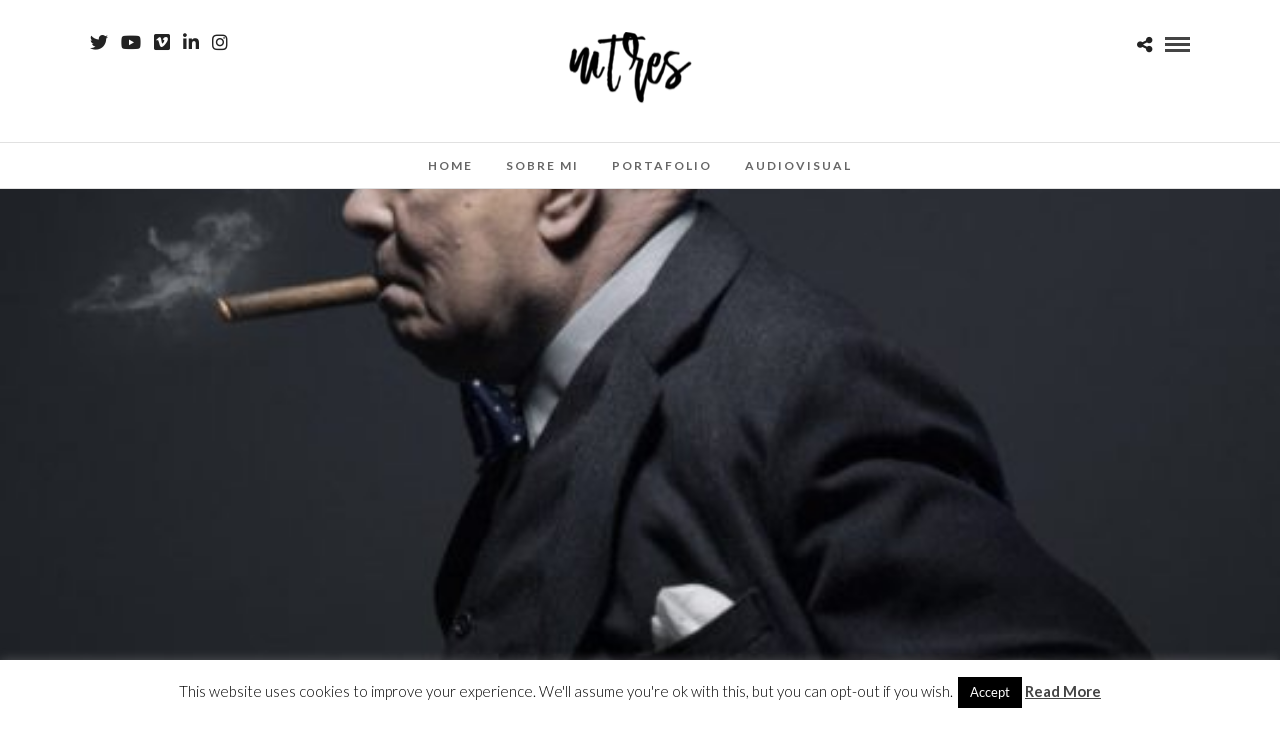

--- FILE ---
content_type: text/html; charset=UTF-8
request_url: https://m3production.es/2018/01/12/cartelera-instante-mas-oscuro-la-cara-b-dunkerque/
body_size: 31839
content:
<!DOCTYPE html>
<html lang="es"  data-menu="Lato">
<head>
<meta charset="UTF-8" />

<meta name="viewport" content="width=device-width, initial-scale=1, maximum-scale=1" />

<meta name="format-detection" content="telephone=no">

<link rel="profile" href="http://gmpg.org/xfn/11" />
<link rel="pingback" href="https://m3production.es/xmlrpc.php" />
	<meta property="og:type" content="article" />
	<meta property="og:image" content="https://m3production.es/wp-content/uploads/2018/01/el-instante-mas-oscuro-534x462.jpg"/>
	<meta property="og:title" content="CARTELERA: UN INSTANTE MÁS OSCURO, LA CARA B DE DUNKERQUE"/>
	<meta property="og:url" content="https://m3production.es/2018/01/12/cartelera-instante-mas-oscuro-la-cara-b-dunkerque/"/>
	<meta property="og:description" content=""/>
	
 

<meta name='robots' content='index, follow, max-image-preview:large, max-snippet:-1, max-video-preview:-1' />

	<!-- This site is optimized with the Yoast SEO plugin v19.1 - https://yoast.com/wordpress/plugins/seo/ -->
	<title>CARTELERA: UN INSTANTE MÁS OSCURO, LA CARA B DE DUNKERQUE &bull; M3 Production</title>
	<meta name="description" content="Este film es cuando el Reino Unido se queda solo en su posición contra la Alemania nazi. Juston donde gobierna en sus primeros meses el Primer Ministro, Winston Churchill." />
	<link rel="canonical" href="https://m3production.es/2018/01/12/cartelera-instante-mas-oscuro-la-cara-b-dunkerque/" />
	<meta property="og:locale" content="es_ES" />
	<meta property="og:type" content="article" />
	<meta property="og:title" content="CARTELERA: UN INSTANTE MÁS OSCURO, LA CARA B DE DUNKERQUE &bull; M3 Production" />
	<meta property="og:description" content="Este film es cuando el Reino Unido se queda solo en su posición contra la Alemania nazi. Juston donde gobierna en sus primeros meses el Primer Ministro, Winston Churchill." />
	<meta property="og:url" content="https://m3production.es/2018/01/12/cartelera-instante-mas-oscuro-la-cara-b-dunkerque/" />
	<meta property="og:site_name" content="M3 Production" />
	<meta property="article:published_time" content="2018-01-12T10:40:05+00:00" />
	<meta property="article:modified_time" content="2018-01-11T20:05:30+00:00" />
	<meta property="og:image" content="https://i0.wp.com/m3production.es/wp-content/uploads/2018/01/el-instante-mc3a1s-oscuro.jpg?fit=593%2C250&#038;ssl=1" />
	<meta property="og:image:width" content="593" />
	<meta property="og:image:height" content="250" />
	<meta property="og:image:type" content="image/jpeg" />
	<meta name="twitter:card" content="summary" />
	<meta name="twitter:label1" content="Escrito por" />
	<meta name="twitter:data1" content="m3_admi" />
	<meta name="twitter:label2" content="Tiempo de lectura" />
	<meta name="twitter:data2" content="2 minutos" />
	<script type="application/ld+json" class="yoast-schema-graph">{"@context":"https://schema.org","@graph":[{"@type":"WebSite","@id":"https://m3production.es/#website","url":"https://m3production.es/","name":"M3 Production","description":"Portfolio de M3 Production","publisher":{"@id":"https://m3production.es/#/schema/person/07b467f8be3f06851bc34e7c0c28eded"},"potentialAction":[{"@type":"SearchAction","target":{"@type":"EntryPoint","urlTemplate":"https://m3production.es/?s={search_term_string}"},"query-input":"required name=search_term_string"}],"inLanguage":"es"},{"@type":"ImageObject","inLanguage":"es","@id":"https://m3production.es/2018/01/12/cartelera-instante-mas-oscuro-la-cara-b-dunkerque/#primaryimage","url":"https://m3production.es/wp-content/uploads/2018/01/el-instante-mc3a1s-oscuro.jpg","contentUrl":"https://m3production.es/wp-content/uploads/2018/01/el-instante-mc3a1s-oscuro.jpg","width":"593","height":"250","caption":"4106_D013_00374_CROP (ctr) Gary Oldman stars as Winston Churchill in director Joe Wright's DARKEST HOUR, a Focus Features release. Credit: Jack English / Focus Features"},{"@type":"WebPage","@id":"https://m3production.es/2018/01/12/cartelera-instante-mas-oscuro-la-cara-b-dunkerque/#webpage","url":"https://m3production.es/2018/01/12/cartelera-instante-mas-oscuro-la-cara-b-dunkerque/","name":"CARTELERA: UN INSTANTE MÁS OSCURO, LA CARA B DE DUNKERQUE &bull; M3 Production","isPartOf":{"@id":"https://m3production.es/#website"},"primaryImageOfPage":{"@id":"https://m3production.es/2018/01/12/cartelera-instante-mas-oscuro-la-cara-b-dunkerque/#primaryimage"},"datePublished":"2018-01-12T10:40:05+00:00","dateModified":"2018-01-11T20:05:30+00:00","description":"Este film es cuando el Reino Unido se queda solo en su posición contra la Alemania nazi. Juston donde gobierna en sus primeros meses el Primer Ministro, Winston Churchill.","breadcrumb":{"@id":"https://m3production.es/2018/01/12/cartelera-instante-mas-oscuro-la-cara-b-dunkerque/#breadcrumb"},"inLanguage":"es","potentialAction":[{"@type":"ReadAction","target":["https://m3production.es/2018/01/12/cartelera-instante-mas-oscuro-la-cara-b-dunkerque/"]}]},{"@type":"BreadcrumbList","@id":"https://m3production.es/2018/01/12/cartelera-instante-mas-oscuro-la-cara-b-dunkerque/#breadcrumb","itemListElement":[{"@type":"ListItem","position":1,"name":"Portada","item":"https://m3production.es/"},{"@type":"ListItem","position":2,"name":"CARTELERA: UN INSTANTE MÁS OSCURO, LA CARA B DE DUNKERQUE"}]},{"@type":"Article","@id":"https://m3production.es/2018/01/12/cartelera-instante-mas-oscuro-la-cara-b-dunkerque/#article","isPartOf":{"@id":"https://m3production.es/2018/01/12/cartelera-instante-mas-oscuro-la-cara-b-dunkerque/#webpage"},"author":{"@id":"https://m3production.es/#/schema/person/07b467f8be3f06851bc34e7c0c28eded"},"headline":"CARTELERA: UN INSTANTE MÁS OSCURO, LA CARA B DE DUNKERQUE","datePublished":"2018-01-12T10:40:05+00:00","dateModified":"2018-01-11T20:05:30+00:00","mainEntityOfPage":{"@id":"https://m3production.es/2018/01/12/cartelera-instante-mas-oscuro-la-cara-b-dunkerque/#webpage"},"wordCount":395,"commentCount":0,"publisher":{"@id":"https://m3production.es/#/schema/person/07b467f8be3f06851bc34e7c0c28eded"},"image":{"@id":"https://m3production.es/2018/01/12/cartelera-instante-mas-oscuro-la-cara-b-dunkerque/#primaryimage"},"thumbnailUrl":"https://m3production.es/wp-content/uploads/2018/01/el-instante-mc3a1s-oscuro.jpg","keywords":["blog","cartelera","cine","film"],"articleSection":["CINE/SERIE"],"inLanguage":"es","potentialAction":[{"@type":"CommentAction","name":"Comment","target":["https://m3production.es/2018/01/12/cartelera-instante-mas-oscuro-la-cara-b-dunkerque/#respond"]}]},{"@type":["Person","Organization"],"@id":"https://m3production.es/#/schema/person/07b467f8be3f06851bc34e7c0c28eded","name":"m3_admi","image":{"@type":"ImageObject","inLanguage":"es","@id":"https://m3production.es/#/schema/person/image/","url":"https://secure.gravatar.com/avatar/80391c4b76dc2111f6765b2084af13ba4c1727bcb6eae746921589aaab441dc2?s=96&d=mm&r=g","contentUrl":"https://secure.gravatar.com/avatar/80391c4b76dc2111f6765b2084af13ba4c1727bcb6eae746921589aaab441dc2?s=96&d=mm&r=g","caption":"m3_admi"},"logo":{"@id":"https://m3production.es/#/schema/person/image/"},"url":"https://m3production.es/author/m3_admi/"}]}</script>
	<!-- / Yoast SEO plugin. -->


<link rel='dns-prefetch' href='//static.addtoany.com' />
<link rel='dns-prefetch' href='//fonts.googleapis.com' />
<link rel="alternate" type="application/rss+xml" title="M3 Production &raquo; Feed" href="https://m3production.es/feed/" />
<link rel="alternate" type="application/rss+xml" title="M3 Production &raquo; Feed de los comentarios" href="https://m3production.es/comments/feed/" />
<link rel="alternate" type="application/rss+xml" title="M3 Production &raquo; Comentario CARTELERA: UN INSTANTE MÁS OSCURO, LA CARA B DE DUNKERQUE del feed" href="https://m3production.es/2018/01/12/cartelera-instante-mas-oscuro-la-cara-b-dunkerque/feed/" />
<link rel="alternate" title="oEmbed (JSON)" type="application/json+oembed" href="https://m3production.es/wp-json/oembed/1.0/embed?url=https%3A%2F%2Fm3production.es%2F2018%2F01%2F12%2Fcartelera-instante-mas-oscuro-la-cara-b-dunkerque%2F" />
<link rel="alternate" title="oEmbed (XML)" type="text/xml+oembed" href="https://m3production.es/wp-json/oembed/1.0/embed?url=https%3A%2F%2Fm3production.es%2F2018%2F01%2F12%2Fcartelera-instante-mas-oscuro-la-cara-b-dunkerque%2F&#038;format=xml" />
<style id='wp-img-auto-sizes-contain-inline-css' type='text/css'>
img:is([sizes=auto i],[sizes^="auto," i]){contain-intrinsic-size:3000px 1500px}
/*# sourceURL=wp-img-auto-sizes-contain-inline-css */
</style>
<link rel='stylesheet' id='sbi_styles-css' href='https://m3production.es/wp-content/plugins/instagram-feed/css/sbi-styles.min.css?ver=6.0.5' type='text/css' media='all' />
<style id='wp-emoji-styles-inline-css' type='text/css'>

	img.wp-smiley, img.emoji {
		display: inline !important;
		border: none !important;
		box-shadow: none !important;
		height: 1em !important;
		width: 1em !important;
		margin: 0 0.07em !important;
		vertical-align: -0.1em !important;
		background: none !important;
		padding: 0 !important;
	}
/*# sourceURL=wp-emoji-styles-inline-css */
</style>
<style id='wp-block-library-inline-css' type='text/css'>
:root{--wp-block-synced-color:#7a00df;--wp-block-synced-color--rgb:122,0,223;--wp-bound-block-color:var(--wp-block-synced-color);--wp-editor-canvas-background:#ddd;--wp-admin-theme-color:#007cba;--wp-admin-theme-color--rgb:0,124,186;--wp-admin-theme-color-darker-10:#006ba1;--wp-admin-theme-color-darker-10--rgb:0,107,160.5;--wp-admin-theme-color-darker-20:#005a87;--wp-admin-theme-color-darker-20--rgb:0,90,135;--wp-admin-border-width-focus:2px}@media (min-resolution:192dpi){:root{--wp-admin-border-width-focus:1.5px}}.wp-element-button{cursor:pointer}:root .has-very-light-gray-background-color{background-color:#eee}:root .has-very-dark-gray-background-color{background-color:#313131}:root .has-very-light-gray-color{color:#eee}:root .has-very-dark-gray-color{color:#313131}:root .has-vivid-green-cyan-to-vivid-cyan-blue-gradient-background{background:linear-gradient(135deg,#00d084,#0693e3)}:root .has-purple-crush-gradient-background{background:linear-gradient(135deg,#34e2e4,#4721fb 50%,#ab1dfe)}:root .has-hazy-dawn-gradient-background{background:linear-gradient(135deg,#faaca8,#dad0ec)}:root .has-subdued-olive-gradient-background{background:linear-gradient(135deg,#fafae1,#67a671)}:root .has-atomic-cream-gradient-background{background:linear-gradient(135deg,#fdd79a,#004a59)}:root .has-nightshade-gradient-background{background:linear-gradient(135deg,#330968,#31cdcf)}:root .has-midnight-gradient-background{background:linear-gradient(135deg,#020381,#2874fc)}:root{--wp--preset--font-size--normal:16px;--wp--preset--font-size--huge:42px}.has-regular-font-size{font-size:1em}.has-larger-font-size{font-size:2.625em}.has-normal-font-size{font-size:var(--wp--preset--font-size--normal)}.has-huge-font-size{font-size:var(--wp--preset--font-size--huge)}.has-text-align-center{text-align:center}.has-text-align-left{text-align:left}.has-text-align-right{text-align:right}.has-fit-text{white-space:nowrap!important}#end-resizable-editor-section{display:none}.aligncenter{clear:both}.items-justified-left{justify-content:flex-start}.items-justified-center{justify-content:center}.items-justified-right{justify-content:flex-end}.items-justified-space-between{justify-content:space-between}.screen-reader-text{border:0;clip-path:inset(50%);height:1px;margin:-1px;overflow:hidden;padding:0;position:absolute;width:1px;word-wrap:normal!important}.screen-reader-text:focus{background-color:#ddd;clip-path:none;color:#444;display:block;font-size:1em;height:auto;left:5px;line-height:normal;padding:15px 23px 14px;text-decoration:none;top:5px;width:auto;z-index:100000}html :where(.has-border-color){border-style:solid}html :where([style*=border-top-color]){border-top-style:solid}html :where([style*=border-right-color]){border-right-style:solid}html :where([style*=border-bottom-color]){border-bottom-style:solid}html :where([style*=border-left-color]){border-left-style:solid}html :where([style*=border-width]){border-style:solid}html :where([style*=border-top-width]){border-top-style:solid}html :where([style*=border-right-width]){border-right-style:solid}html :where([style*=border-bottom-width]){border-bottom-style:solid}html :where([style*=border-left-width]){border-left-style:solid}html :where(img[class*=wp-image-]){height:auto;max-width:100%}:where(figure){margin:0 0 1em}html :where(.is-position-sticky){--wp-admin--admin-bar--position-offset:var(--wp-admin--admin-bar--height,0px)}@media screen and (max-width:600px){html :where(.is-position-sticky){--wp-admin--admin-bar--position-offset:0px}}

/*# sourceURL=wp-block-library-inline-css */
</style><style id='global-styles-inline-css' type='text/css'>
:root{--wp--preset--aspect-ratio--square: 1;--wp--preset--aspect-ratio--4-3: 4/3;--wp--preset--aspect-ratio--3-4: 3/4;--wp--preset--aspect-ratio--3-2: 3/2;--wp--preset--aspect-ratio--2-3: 2/3;--wp--preset--aspect-ratio--16-9: 16/9;--wp--preset--aspect-ratio--9-16: 9/16;--wp--preset--color--black: #000000;--wp--preset--color--cyan-bluish-gray: #abb8c3;--wp--preset--color--white: #ffffff;--wp--preset--color--pale-pink: #f78da7;--wp--preset--color--vivid-red: #cf2e2e;--wp--preset--color--luminous-vivid-orange: #ff6900;--wp--preset--color--luminous-vivid-amber: #fcb900;--wp--preset--color--light-green-cyan: #7bdcb5;--wp--preset--color--vivid-green-cyan: #00d084;--wp--preset--color--pale-cyan-blue: #8ed1fc;--wp--preset--color--vivid-cyan-blue: #0693e3;--wp--preset--color--vivid-purple: #9b51e0;--wp--preset--gradient--vivid-cyan-blue-to-vivid-purple: linear-gradient(135deg,rgb(6,147,227) 0%,rgb(155,81,224) 100%);--wp--preset--gradient--light-green-cyan-to-vivid-green-cyan: linear-gradient(135deg,rgb(122,220,180) 0%,rgb(0,208,130) 100%);--wp--preset--gradient--luminous-vivid-amber-to-luminous-vivid-orange: linear-gradient(135deg,rgb(252,185,0) 0%,rgb(255,105,0) 100%);--wp--preset--gradient--luminous-vivid-orange-to-vivid-red: linear-gradient(135deg,rgb(255,105,0) 0%,rgb(207,46,46) 100%);--wp--preset--gradient--very-light-gray-to-cyan-bluish-gray: linear-gradient(135deg,rgb(238,238,238) 0%,rgb(169,184,195) 100%);--wp--preset--gradient--cool-to-warm-spectrum: linear-gradient(135deg,rgb(74,234,220) 0%,rgb(151,120,209) 20%,rgb(207,42,186) 40%,rgb(238,44,130) 60%,rgb(251,105,98) 80%,rgb(254,248,76) 100%);--wp--preset--gradient--blush-light-purple: linear-gradient(135deg,rgb(255,206,236) 0%,rgb(152,150,240) 100%);--wp--preset--gradient--blush-bordeaux: linear-gradient(135deg,rgb(254,205,165) 0%,rgb(254,45,45) 50%,rgb(107,0,62) 100%);--wp--preset--gradient--luminous-dusk: linear-gradient(135deg,rgb(255,203,112) 0%,rgb(199,81,192) 50%,rgb(65,88,208) 100%);--wp--preset--gradient--pale-ocean: linear-gradient(135deg,rgb(255,245,203) 0%,rgb(182,227,212) 50%,rgb(51,167,181) 100%);--wp--preset--gradient--electric-grass: linear-gradient(135deg,rgb(202,248,128) 0%,rgb(113,206,126) 100%);--wp--preset--gradient--midnight: linear-gradient(135deg,rgb(2,3,129) 0%,rgb(40,116,252) 100%);--wp--preset--font-size--small: 13px;--wp--preset--font-size--medium: 20px;--wp--preset--font-size--large: 36px;--wp--preset--font-size--x-large: 42px;--wp--preset--spacing--20: 0.44rem;--wp--preset--spacing--30: 0.67rem;--wp--preset--spacing--40: 1rem;--wp--preset--spacing--50: 1.5rem;--wp--preset--spacing--60: 2.25rem;--wp--preset--spacing--70: 3.38rem;--wp--preset--spacing--80: 5.06rem;--wp--preset--shadow--natural: 6px 6px 9px rgba(0, 0, 0, 0.2);--wp--preset--shadow--deep: 12px 12px 50px rgba(0, 0, 0, 0.4);--wp--preset--shadow--sharp: 6px 6px 0px rgba(0, 0, 0, 0.2);--wp--preset--shadow--outlined: 6px 6px 0px -3px rgb(255, 255, 255), 6px 6px rgb(0, 0, 0);--wp--preset--shadow--crisp: 6px 6px 0px rgb(0, 0, 0);}:where(.is-layout-flex){gap: 0.5em;}:where(.is-layout-grid){gap: 0.5em;}body .is-layout-flex{display: flex;}.is-layout-flex{flex-wrap: wrap;align-items: center;}.is-layout-flex > :is(*, div){margin: 0;}body .is-layout-grid{display: grid;}.is-layout-grid > :is(*, div){margin: 0;}:where(.wp-block-columns.is-layout-flex){gap: 2em;}:where(.wp-block-columns.is-layout-grid){gap: 2em;}:where(.wp-block-post-template.is-layout-flex){gap: 1.25em;}:where(.wp-block-post-template.is-layout-grid){gap: 1.25em;}.has-black-color{color: var(--wp--preset--color--black) !important;}.has-cyan-bluish-gray-color{color: var(--wp--preset--color--cyan-bluish-gray) !important;}.has-white-color{color: var(--wp--preset--color--white) !important;}.has-pale-pink-color{color: var(--wp--preset--color--pale-pink) !important;}.has-vivid-red-color{color: var(--wp--preset--color--vivid-red) !important;}.has-luminous-vivid-orange-color{color: var(--wp--preset--color--luminous-vivid-orange) !important;}.has-luminous-vivid-amber-color{color: var(--wp--preset--color--luminous-vivid-amber) !important;}.has-light-green-cyan-color{color: var(--wp--preset--color--light-green-cyan) !important;}.has-vivid-green-cyan-color{color: var(--wp--preset--color--vivid-green-cyan) !important;}.has-pale-cyan-blue-color{color: var(--wp--preset--color--pale-cyan-blue) !important;}.has-vivid-cyan-blue-color{color: var(--wp--preset--color--vivid-cyan-blue) !important;}.has-vivid-purple-color{color: var(--wp--preset--color--vivid-purple) !important;}.has-black-background-color{background-color: var(--wp--preset--color--black) !important;}.has-cyan-bluish-gray-background-color{background-color: var(--wp--preset--color--cyan-bluish-gray) !important;}.has-white-background-color{background-color: var(--wp--preset--color--white) !important;}.has-pale-pink-background-color{background-color: var(--wp--preset--color--pale-pink) !important;}.has-vivid-red-background-color{background-color: var(--wp--preset--color--vivid-red) !important;}.has-luminous-vivid-orange-background-color{background-color: var(--wp--preset--color--luminous-vivid-orange) !important;}.has-luminous-vivid-amber-background-color{background-color: var(--wp--preset--color--luminous-vivid-amber) !important;}.has-light-green-cyan-background-color{background-color: var(--wp--preset--color--light-green-cyan) !important;}.has-vivid-green-cyan-background-color{background-color: var(--wp--preset--color--vivid-green-cyan) !important;}.has-pale-cyan-blue-background-color{background-color: var(--wp--preset--color--pale-cyan-blue) !important;}.has-vivid-cyan-blue-background-color{background-color: var(--wp--preset--color--vivid-cyan-blue) !important;}.has-vivid-purple-background-color{background-color: var(--wp--preset--color--vivid-purple) !important;}.has-black-border-color{border-color: var(--wp--preset--color--black) !important;}.has-cyan-bluish-gray-border-color{border-color: var(--wp--preset--color--cyan-bluish-gray) !important;}.has-white-border-color{border-color: var(--wp--preset--color--white) !important;}.has-pale-pink-border-color{border-color: var(--wp--preset--color--pale-pink) !important;}.has-vivid-red-border-color{border-color: var(--wp--preset--color--vivid-red) !important;}.has-luminous-vivid-orange-border-color{border-color: var(--wp--preset--color--luminous-vivid-orange) !important;}.has-luminous-vivid-amber-border-color{border-color: var(--wp--preset--color--luminous-vivid-amber) !important;}.has-light-green-cyan-border-color{border-color: var(--wp--preset--color--light-green-cyan) !important;}.has-vivid-green-cyan-border-color{border-color: var(--wp--preset--color--vivid-green-cyan) !important;}.has-pale-cyan-blue-border-color{border-color: var(--wp--preset--color--pale-cyan-blue) !important;}.has-vivid-cyan-blue-border-color{border-color: var(--wp--preset--color--vivid-cyan-blue) !important;}.has-vivid-purple-border-color{border-color: var(--wp--preset--color--vivid-purple) !important;}.has-vivid-cyan-blue-to-vivid-purple-gradient-background{background: var(--wp--preset--gradient--vivid-cyan-blue-to-vivid-purple) !important;}.has-light-green-cyan-to-vivid-green-cyan-gradient-background{background: var(--wp--preset--gradient--light-green-cyan-to-vivid-green-cyan) !important;}.has-luminous-vivid-amber-to-luminous-vivid-orange-gradient-background{background: var(--wp--preset--gradient--luminous-vivid-amber-to-luminous-vivid-orange) !important;}.has-luminous-vivid-orange-to-vivid-red-gradient-background{background: var(--wp--preset--gradient--luminous-vivid-orange-to-vivid-red) !important;}.has-very-light-gray-to-cyan-bluish-gray-gradient-background{background: var(--wp--preset--gradient--very-light-gray-to-cyan-bluish-gray) !important;}.has-cool-to-warm-spectrum-gradient-background{background: var(--wp--preset--gradient--cool-to-warm-spectrum) !important;}.has-blush-light-purple-gradient-background{background: var(--wp--preset--gradient--blush-light-purple) !important;}.has-blush-bordeaux-gradient-background{background: var(--wp--preset--gradient--blush-bordeaux) !important;}.has-luminous-dusk-gradient-background{background: var(--wp--preset--gradient--luminous-dusk) !important;}.has-pale-ocean-gradient-background{background: var(--wp--preset--gradient--pale-ocean) !important;}.has-electric-grass-gradient-background{background: var(--wp--preset--gradient--electric-grass) !important;}.has-midnight-gradient-background{background: var(--wp--preset--gradient--midnight) !important;}.has-small-font-size{font-size: var(--wp--preset--font-size--small) !important;}.has-medium-font-size{font-size: var(--wp--preset--font-size--medium) !important;}.has-large-font-size{font-size: var(--wp--preset--font-size--large) !important;}.has-x-large-font-size{font-size: var(--wp--preset--font-size--x-large) !important;}
/*# sourceURL=global-styles-inline-css */
</style>

<style id='classic-theme-styles-inline-css' type='text/css'>
/*! This file is auto-generated */
.wp-block-button__link{color:#fff;background-color:#32373c;border-radius:9999px;box-shadow:none;text-decoration:none;padding:calc(.667em + 2px) calc(1.333em + 2px);font-size:1.125em}.wp-block-file__button{background:#32373c;color:#fff;text-decoration:none}
/*# sourceURL=/wp-includes/css/classic-themes.min.css */
</style>
<link rel='stylesheet' id='font-awesome-5-css' href='https://m3production.es/wp-content/plugins/themeisle-companion/obfx_modules/gutenberg-blocks/assets/fontawesome/css/all.min.css?ver=2.10.12' type='text/css' media='all' />
<link rel='stylesheet' id='font-awesome-4-shims-css' href='https://m3production.es/wp-content/plugins/themeisle-companion/obfx_modules/gutenberg-blocks/assets/fontawesome/css/v4-shims.min.css?ver=2.10.12' type='text/css' media='all' />
<link rel='stylesheet' id='cookie-law-info-css' href='https://m3production.es/wp-content/plugins/cookie-law-info/public/css/cookie-law-info-public.css?ver=2.1.2' type='text/css' media='all' />
<link rel='stylesheet' id='cookie-law-info-gdpr-css' href='https://m3production.es/wp-content/plugins/cookie-law-info/public/css/cookie-law-info-gdpr.css?ver=2.1.2' type='text/css' media='all' />
<link rel='stylesheet' id='ctwg-shortcodes-css' href='https://m3production.es/wp-content/plugins/cpo-widgets/css/style.css?ver=6.9' type='text/css' media='all' />
<link rel='stylesheet' id='rs-plugin-settings-css' href='https://m3production.es/wp-content/plugins/revslider/public/assets/css/rs6.css?ver=6.2.18' type='text/css' media='all' />
<style id='rs-plugin-settings-inline-css' type='text/css'>
#rs-demo-id {}
/*# sourceURL=rs-plugin-settings-inline-css */
</style>
<link rel='stylesheet' id='reset-css-css' href='https://m3production.es/wp-content/themes/photomenueva/css/reset.css?ver=6.9' type='text/css' media='all' />
<link rel='stylesheet' id='wordpress-css-css' href='https://m3production.es/wp-content/themes/photomenueva/css/wordpress.css?ver=6.9' type='text/css' media='all' />
<link rel='stylesheet' id='animation.css-css' href='https://m3production.es/wp-content/themes/photomenueva/css/animation.css?ver=6.9' type='text/css' media='all' />
<link rel='stylesheet' id='magnific-popup-css' href='https://m3production.es/wp-content/themes/photomenueva/css/magnific-popup.css?ver=6.9' type='text/css' media='all' />
<link rel='stylesheet' id='jquery-ui-css-css' href='https://m3production.es/wp-content/themes/photomenueva/css/jqueryui/custom.css?ver=6.9' type='text/css' media='all' />
<link rel='stylesheet' id='mediaelement-css' href='https://m3production.es/wp-includes/js/mediaelement/mediaelementplayer-legacy.min.css?ver=4.2.17' type='text/css' media='all' />
<link rel='stylesheet' id='flexslider-css' href='https://m3production.es/wp-content/themes/photomenueva/js/flexslider/flexslider.css?ver=6.9' type='text/css' media='all' />
<link rel='stylesheet' id='tooltipster-css' href='https://m3production.es/wp-content/themes/photomenueva/css/tooltipster.css?ver=6.9' type='text/css' media='all' />
<link rel='stylesheet' id='odometer-theme-css' href='https://m3production.es/wp-content/themes/photomenueva/css/odometer-theme-minimal.css?ver=6.9' type='text/css' media='all' />
<link rel='stylesheet' id='hw-parallax.css-css' href='https://m3production.es/wp-content/themes/photomenueva/css/hw-parallax.css?ver=6.9' type='text/css' media='all' />
<link rel='stylesheet' id='screen.css-css' href='https://m3production.es/wp-content/themes/photomenueva/css/screen.css?ver=6.9' type='text/css' media='all' />
<link rel='stylesheet' id='fontawesome-css' href='https://m3production.es/wp-content/themes/photomenueva/css/font-awesome.min.css?ver=6.9' type='text/css' media='all' />
<link rel='stylesheet' id='custom_css-css' href='https://m3production.es/wp-content/themes/photomenueva/templates/custom-css.php?ver=6.9' type='text/css' media='all' />
<link rel='stylesheet' id='child_theme-css' href='https://m3production.es/wp-content/themes/photomenueva/style.css?ver=6.9' type='text/css' media='all' />
<link rel='stylesheet' id='google_font0-css' href='https://fonts.googleapis.com/css?family=Lato%3A300%2C+400%2C700%2C400italic&#038;subset=latin%2Ccyrillic-ext%2Cgreek-ext%2Ccyrillic&#038;ver=6.9' type='text/css' media='all' />
<link rel='stylesheet' id='google_font1-css' href='https://fonts.googleapis.com/css?family=Oswald%3A300%2C+400%2C700%2C400italic&#038;subset=latin%2Ccyrillic-ext%2Cgreek-ext%2Ccyrillic&#038;ver=6.9' type='text/css' media='all' />
<link rel='stylesheet' id='meks_instagram-widget-styles-css' href='https://m3production.es/wp-content/plugins/meks-easy-instagram-widget/css/widget.css?ver=6.9' type='text/css' media='all' />
<link rel='stylesheet' id='responsive-css' href='https://m3production.es/wp-content/themes/photomenueva/css/grid.css?ver=6.9' type='text/css' media='all' />
<link rel='stylesheet' id='addtoany-css' href='https://m3production.es/wp-content/plugins/add-to-any/addtoany.min.css?ver=1.16' type='text/css' media='all' />
<link rel='stylesheet' id='kirki-styles-global-css' href='https://m3production.es/wp-content/themes/photomenueva/modules/kirki/assets/css/kirki-styles.css?ver=3.0.21' type='text/css' media='all' />
<style id='kirki-styles-global-inline-css' type='text/css'>
@font-face {
  font-family: 'Lato';
  font-style: normal;
  font-weight: 400;
  src: url(https://fonts.gstatic.com/s/lato/v25/S6uyw4BMUTPHjx4wWw.ttf) format('truetype');
}
@font-face {
  font-family: 'Oswald';
  font-style: normal;
  font-weight: 400;
  src: url(https://fonts.gstatic.com/s/oswald/v57/TK3_WkUHHAIjg75cFRf3bXL8LICs1_FvsUZiYA.ttf) format('truetype');
}

body, input[type=text], input[type=email], input[type=url], input[type=password], textarea, input[type=tel]{font-family:Lato, Helvetica, Arial, sans-serif;}body{font-size:16px;}h1, h2, h3, h4, h5, h6, h7, input[type=submit], input[type=button], a.button, .button, .post_quote_title, label, .portfolio_filter_dropdown, .woocommerce ul.products li.product .button, .woocommerce ul.products li.product a.add_to_cart_button.loading, .woocommerce-page ul.products li.product a.add_to_cart_button.loading, .woocommerce ul.products li.product a.add_to_cart_button:hover, .woocommerce-page ul.products li.product a.add_to_cart_button:hover, .woocommerce #page_content_wrapper a.button, .woocommerce button.button, .woocommerce input.button, .woocommerce #respond input#submit, .woocommerce #content input.button, .woocommerce-page #page_content_wrapper a.button, .woocommerce-page button.button, .woocommerce-page input.button, .woocommerce-page #respond input#submit, .woocommerce-page #content input.button, .woocommerce-page button.button:hover, .woocommerce-page input.button:hover, .woocommerce-page input.button:active, .woocommerce #page_content_wrapper a.button, .woocommerce-page #page_content_wrapper a.button, .woocommerce.columns-4 ul.products li.product a.add_to_cart_button, .woocommerce.columns-4 ul.products li.product a.add_to_cart_button:hover, strong[itemprop="author"], #page_content_wrapper .posts.blog li a, .page_content_wrapper .posts.blog li a{font-family:Oswald, Helvetica, Arial, sans-serif;}h1, h2, h3, h4, h5, h6, h7{font-weight:300;}h1{font-size:34px;}h2{font-size:30px;}h3{font-size:26px;}h4{font-size:22px;}h5{font-size:18px;}h6{font-size:16px;}body, #wrapper, #page_content_wrapper.fixed, #page_content_wrapper .sidebar .content .sidebar_widget li h2.widgettitle span, h2.widgettitle span, #gallery_lightbox h2, .slider_wrapper .gallery_image_caption h2, #body_loading_screen, h3#reply-title span{background-color:#ffffff;}body, .pagination a, #gallery_lightbox h2, .slider_wrapper .gallery_image_caption h2, .post_info a{color:#000000;}::selection{background-color:#000000;}a{color:#222222;}a:hover, a:active, .post_info_comment a i{color:#999999;}h1, h2, h3, h4, h5, pre, code, tt, blockquote, .post_header h5 a, .post_header h3 a, .post_header.grid h6 a, .post_header.fullwidth h4 a, .post_header h5 a, blockquote, .site_loading_logo_item i{color:#222222;}#social_share_wrapper, hr, #social_share_wrapper, .post.type-post, #page_content_wrapper .sidebar .content .sidebar_widget li h2.widgettitle, h2.widgettitle, h5.widgettitle, .comment .right, .widget_tag_cloud div a, .meta-tags a, .tag_cloud a, #footer, #post_more_wrapper, .woocommerce ul.products li.product, .woocommerce-page ul.products li.product, .woocommerce ul.products li.product .price, .woocommerce-page ul.products li.product .price, #page_content_wrapper .inner .sidebar_content, #page_caption, #page_content_wrapper .inner .sidebar_content.left_sidebar, .ajax_close, .ajax_next, .ajax_prev, .portfolio_next, .portfolio_prev, .portfolio_next_prev_wrapper.video .portfolio_prev, .portfolio_next_prev_wrapper.video .portfolio_next, .separated, .blog_next_prev_wrapper, #post_more_wrapper h5, #ajax_portfolio_wrapper.hidding, #ajax_portfolio_wrapper.visible, .tabs.vertical .ui-tabs-panel, .woocommerce div.product .woocommerce-tabs ul.tabs li, .woocommerce #content div.product .woocommerce-tabs ul.tabs li, .woocommerce-page div.product .woocommerce-tabs ul.tabs li, .woocommerce-page #content div.product .woocommerce-tabs ul.tabs li, .woocommerce div.product .woocommerce-tabs .panel, .woocommerce-page div.product .woocommerce-tabs .panel, .woocommerce #content div.product .woocommerce-tabs .panel, .woocommerce-page #content div.product .woocommerce-tabs .panel, .woocommerce table.shop_table, .woocommerce-page table.shop_table, table tr td, .woocommerce .cart-collaterals .cart_totals, .woocommerce-page .cart-collaterals .cart_totals, .woocommerce .cart-collaterals .shipping_calculator, .woocommerce-page .cart-collaterals .shipping_calculator, .woocommerce .cart-collaterals .cart_totals tr td, .woocommerce .cart-collaterals .cart_totals tr th, .woocommerce-page .cart-collaterals .cart_totals tr td, .woocommerce-page .cart-collaterals .cart_totals tr th, table tr th, .woocommerce #payment, .woocommerce-page #payment, .woocommerce #payment ul.payment_methods li, .woocommerce-page #payment ul.payment_methods li, .woocommerce #payment div.form-row, .woocommerce-page #payment div.form-row, .ui-tabs li:first-child, .ui-tabs .ui-tabs-nav li, .ui-tabs.vertical .ui-tabs-nav li, .ui-tabs.vertical.right .ui-tabs-nav li.ui-state-active, .ui-tabs.vertical .ui-tabs-nav li:last-child, #page_content_wrapper .inner .sidebar_wrapper ul.sidebar_widget li.widget_nav_menu ul.menu li.current-menu-item a, .page_content_wrapper .inner .sidebar_wrapper ul.sidebar_widget li.widget_nav_menu ul.menu li.current-menu-item a, .pricing_wrapper, .pricing_wrapper li, .ui-accordion .ui-accordion-header, .ui-accordion .ui-accordion-content, #page_content_wrapper .sidebar .content .sidebar_widget li h2.widgettitle:before, h2.widgettitle:before, #autocomplete, .page_tagline, .ppb_blog_minimal .one_third_bg, .portfolio_desc.wide{border-color:#e1e1e1;}input[type=text], input[type=password], input[type=email], input[type=url], textarea, input[type=tel]{background-color:#ffffff;color:#000;border-color:#e1e1e1;}input[type=text]:focus, input[type=password]:focus, input[type=email]:focus, input[type=url]:focus, textarea:focus, input[type=tel]:focus{border-color:#000000;}input[type=submit], input[type=button], a.button, .button, .woocommerce .page_slider a.button, a.button.fullwidth, .woocommerce-page div.product form.cart .button, .woocommerce #respond input#submit.alt, .woocommerce a.button.alt, .woocommerce button.button.alt, .woocommerce input.button.alt{font-family:Oswald, Helvetica, Arial, sans-serif;}input[type=submit], input[type=button], a.button, .button, .pagination span, .pagination a:hover, .woocommerce .footer_bar .button, .woocommerce .footer_bar .button:hover, .woocommerce-page div.product form.cart .button, .woocommerce #respond input#submit.alt, .woocommerce a.button.alt, .woocommerce button.button.alt, .woocommerce input.button.alt{background-color:#888888;}.pagination span, .pagination a:hover{border-color:#888888;}input[type=submit], input[type=button], a.button, .button, .pagination a:hover, .woocommerce .footer_bar .button , .woocommerce .footer_bar .button:hover, .woocommerce-page div.product form.cart .button, .woocommerce #respond input#submit.alt, .woocommerce a.button.alt, .woocommerce button.button.alt, .woocommerce input.button.alt{color:#ffffff;border-color:#888888;}.frame_top, .frame_bottom, .frame_left, .frame_right{background:#ffffff;}#menu_wrapper .nav ul li a, #menu_wrapper div .nav li > a{font-family:Lato, Helvetica, Arial, sans-serif;font-size:12px;font-weight:600;letter-spacing:2px;text-transform:uppercase;color:#666666;}#menu_wrapper .nav ul li a.hover, #menu_wrapper .nav ul li a:hover, #menu_wrapper div .nav li a.hover, #menu_wrapper div .nav li a:hover{color:#222222;}#menu_wrapper div .nav > li.current-menu-item > a, #menu_wrapper div .nav > li.current-menu-parent > a, #menu_wrapper div .nav > li.current-menu-ancestor > a, #menu_wrapper div .nav li ul li.current-menu-item a, #menu_wrapper div .nav li.current-menu-parent ul li.current-menu-item a{color:#222222;}.top_bar{border-color:#e1e1e1;background-color:#ffffff;}#menu_wrapper .nav ul li ul li a, #menu_wrapper div .nav li ul li a, #menu_wrapper div .nav li.current-menu-parent ul li a{font-size:11px;font-weight:600;letter-spacing:2px;text-transform:uppercase;color:#888888;}.mobile_main_nav li a:hover, .mobile_main_nav li a:active, #sub_menu li a:hover, #sub_menu li a:active, .mobile_menu_wrapper .sidebar_wrapper h2.widgettitle{color:#222222;}#menu_wrapper .nav ul li ul li a:hover, #menu_wrapper div .nav li ul li a:hover, #menu_wrapper div .nav li.current-menu-parent ul li a:hover, #menu_wrapper .nav ul li.megamenu ul li ul li a:hover, #menu_wrapper div .nav li.megamenu ul li ul li a:hover, #menu_wrapper .nav ul li.megamenu ul li ul li a:active, #menu_wrapper div .nav li.megamenu ul li ul li a:active{background:#f9f9f9;}#menu_wrapper .nav ul li ul, #menu_wrapper div .nav li ul{background:#ffffff;border-color:#e1e1e1;}#menu_wrapper div .nav li.megamenu ul li > a, #menu_wrapper div .nav li.megamenu ul li > a:hover, #menu_wrapper div .nav li.megamenu ul li > a:active{color:#444444;}#menu_wrapper div .nav li.megamenu ul li{border-color:#eeeeee;}.above_top_bar{background:#222222;}#top_menu li a, .top_contact_info, .top_contact_info i, .top_contact_info a, .top_contact_info a:hover, .top_contact_info a:active{color:#ffffff;}.mobile_menu_wrapper #searchform{background:#ebebeb;}.mobile_menu_wrapper #searchform input[type=text], .mobile_menu_wrapper #searchform button i{color:#222222;}.mobile_main_nav li a, #sub_menu li a{font-family:Lato, Helvetica, Arial, sans-serif;font-size:13px;text-transform:uppercase;letter-spacing:2px;}.mobile_main_nav li a, #sub_menu li a, .mobile_menu_wrapper .sidebar_wrapper a, .mobile_menu_wrapper .sidebar_wrapper, #close_mobile_menu i{color:#666666;}#page_caption{background-color:#ffffff;padding-top:80px;padding-bottom:80px;}#page_caption h1, .ppb_title{font-size:48px;}#page_caption h1, .ppb_title, .post_caption h1{font-weight:300;text-transform:uppercase;letter-spacing:1px;color:#222222;}#page_caption.hasbg{height:70vh;}h2.ppb_title{font-size:42px;text-transform:uppercase;}.page_tagline, .ppb_subtitle, .post_header .post_detail, .recent_post_detail, .post_detail, .thumb_content span, .portfolio_desc .portfolio_excerpt, .testimonial_customer_position, .testimonial_customer_company{color:#999999;}.page_tagline, .post_header .post_detail, .recent_post_detail, .post_detail, .thumb_content span, .portfolio_desc .portfolio_excerpt, .testimonial_customer_position, .testimonial_customer_company{font-size:13px;}.page_tagline{font-weight:400;}.post_header .post_detail, .recent_post_detail, .post_detail, .thumb_content span, .portfolio_desc .portfolio_excerpt, .testimonial_customer_position, .testimonial_customer_company{letter-spacing:2px;text-transform:uppercase;}#page_content_wrapper .sidebar .content .sidebar_widget li h2.widgettitle, h2.widgettitle, h5.widgettitle{font-family:Oswald, Helvetica, Arial, sans-serif;font-size:13px;font-weight:400;letter-spacing:2px;text-transform:uppercase;color:#222222;}#page_content_wrapper .inner .sidebar_wrapper .sidebar .content, .page_content_wrapper .inner .sidebar_wrapper .sidebar .content{color:#444444;}#page_content_wrapper .inner .sidebar_wrapper a, .page_content_wrapper .inner .sidebar_wrapper a{color:#222222;}#page_content_wrapper .inner .sidebar_wrapper a:hover, #page_content_wrapper .inner .sidebar_wrapper a:active, .page_content_wrapper .inner .sidebar_wrapper a:hover, .page_content_wrapper .inner .sidebar_wrapper a:active{color:#999999;}#footer, #copyright{color:#000000;}#copyright a, #copyright a:active, #footer a, #footer a:active, #footer_menu li a, #footer_menu li a:active{color:#000000;}#copyright a:hover, #footer a:hover, .social_wrapper ul li a:hover, #footer_menu li a:hover{color:#000000;}.footer_bar_wrapper, .footer_bar{border-color:#e1e1e1;}.footer_bar_wrapper .social_wrapper ul li a{color:#000000;}
/*# sourceURL=kirki-styles-global-inline-css */
</style>
<script type="text/javascript" id="addtoany-core-js-before">
/* <![CDATA[ */
window.a2a_config=window.a2a_config||{};a2a_config.callbacks=[];a2a_config.overlays=[];a2a_config.templates={};a2a_localize = {
	Share: "Compartir",
	Save: "Guardar",
	Subscribe: "Suscribir",
	Email: "Correo electrónico",
	Bookmark: "Marcador",
	ShowAll: "Mostrar todo",
	ShowLess: "Mostrar menos",
	FindServices: "Encontrar servicio(s)",
	FindAnyServiceToAddTo: "Encuentra al instante cualquier servicio para añadir a",
	PoweredBy: "Funciona con",
	ShareViaEmail: "Compartir por correo electrónico",
	SubscribeViaEmail: "Suscribirse a través de correo electrónico",
	BookmarkInYourBrowser: "Añadir a marcadores de tu navegador",
	BookmarkInstructions: "Presiona «Ctrl+D» o «\u2318+D» para añadir esta página a marcadores",
	AddToYourFavorites: "Añadir a tus favoritos",
	SendFromWebOrProgram: "Enviar desde cualquier dirección o programa de correo electrónico ",
	EmailProgram: "Programa de correo electrónico",
	More: "Más&#8230;",
	ThanksForSharing: "¡Gracias por compartir!",
	ThanksForFollowing: "¡Gracias por seguirnos!"
};


//# sourceURL=addtoany-core-js-before
/* ]]> */
</script>
<script type="text/javascript" async src="https://static.addtoany.com/menu/page.js" id="addtoany-core-js"></script>
<script type="text/javascript" src="https://m3production.es/wp-includes/js/jquery/jquery.min.js?ver=3.7.1" id="jquery-core-js"></script>
<script type="text/javascript" src="https://m3production.es/wp-includes/js/jquery/jquery-migrate.min.js?ver=3.4.1" id="jquery-migrate-js"></script>
<script type="text/javascript" async src="https://m3production.es/wp-content/plugins/add-to-any/addtoany.min.js?ver=1.1" id="addtoany-jquery-js"></script>
<script type="text/javascript" id="cookie-law-info-js-extra">
/* <![CDATA[ */
var Cli_Data = {"nn_cookie_ids":[],"cookielist":[],"non_necessary_cookies":[],"ccpaEnabled":"","ccpaRegionBased":"","ccpaBarEnabled":"","strictlyEnabled":["necessary","obligatoire"],"ccpaType":"gdpr","js_blocking":"","custom_integration":"","triggerDomRefresh":"","secure_cookies":""};
var cli_cookiebar_settings = {"animate_speed_hide":"500","animate_speed_show":"500","background":"#fff","border":"#444","border_on":"","button_1_button_colour":"#000","button_1_button_hover":"#000000","button_1_link_colour":"#fff","button_1_as_button":"1","button_1_new_win":"","button_2_button_colour":"#333","button_2_button_hover":"#292929","button_2_link_colour":"#444","button_2_as_button":"","button_2_hidebar":"","button_3_button_colour":"#000","button_3_button_hover":"#000000","button_3_link_colour":"#fff","button_3_as_button":"1","button_3_new_win":"","button_4_button_colour":"#000","button_4_button_hover":"#000000","button_4_link_colour":"#fff","button_4_as_button":"1","button_7_button_colour":"#61a229","button_7_button_hover":"#4e8221","button_7_link_colour":"#fff","button_7_as_button":"1","button_7_new_win":"","font_family":"inherit","header_fix":"","notify_animate_hide":"1","notify_animate_show":"","notify_div_id":"#cookie-law-info-bar","notify_position_horizontal":"right","notify_position_vertical":"bottom","scroll_close":"","scroll_close_reload":"","accept_close_reload":"","reject_close_reload":"","showagain_tab":"1","showagain_background":"#fff","showagain_border":"#000","showagain_div_id":"#cookie-law-info-again","showagain_x_position":"100px","text":"#000","show_once_yn":"","show_once":"10000","logging_on":"","as_popup":"","popup_overlay":"1","bar_heading_text":"","cookie_bar_as":"banner","popup_showagain_position":"bottom-right","widget_position":"left"};
var log_object = {"ajax_url":"https://m3production.es/wp-admin/admin-ajax.php"};
//# sourceURL=cookie-law-info-js-extra
/* ]]> */
</script>
<script type="text/javascript" src="https://m3production.es/wp-content/plugins/cookie-law-info/public/js/cookie-law-info-public.js?ver=2.1.2" id="cookie-law-info-js"></script>
<script type="text/javascript" src="https://m3production.es/wp-content/plugins/revslider/public/assets/js/rbtools.min.js?ver=6.2.18" id="tp-tools-js"></script>
<script type="text/javascript" src="https://m3production.es/wp-content/plugins/revslider/public/assets/js/rs6.min.js?ver=6.2.18" id="revmin-js"></script>
<link rel="https://api.w.org/" href="https://m3production.es/wp-json/" /><link rel="alternate" title="JSON" type="application/json" href="https://m3production.es/wp-json/wp/v2/posts/4993" /><link rel="EditURI" type="application/rsd+xml" title="RSD" href="https://m3production.es/xmlrpc.php?rsd" />
<meta name="generator" content="WordPress 6.9" />
<link rel='shortlink' href='https://m3production.es/?p=4993' />
<!-- Introduce aquí tus scripts -->
        <script type="text/javascript">
            var jQueryMigrateHelperHasSentDowngrade = false;

			window.onerror = function( msg, url, line, col, error ) {
				// Break out early, do not processing if a downgrade reqeust was already sent.
				if ( jQueryMigrateHelperHasSentDowngrade ) {
					return true;
                }

				var xhr = new XMLHttpRequest();
				var nonce = '224df52132';
				var jQueryFunctions = [
					'andSelf',
					'browser',
					'live',
					'boxModel',
					'support.boxModel',
					'size',
					'swap',
					'clean',
					'sub',
                ];
				var match_pattern = /\)\.(.+?) is not a function/;
                var erroredFunction = msg.match( match_pattern );

                // If there was no matching functions, do not try to downgrade.
                if ( typeof erroredFunction !== 'object' || typeof erroredFunction[1] === "undefined" || -1 === jQueryFunctions.indexOf( erroredFunction[1] ) ) {
                    return true;
                }

                // Set that we've now attempted a downgrade request.
                jQueryMigrateHelperHasSentDowngrade = true;

				xhr.open( 'POST', 'https://m3production.es/wp-admin/admin-ajax.php' );
				xhr.setRequestHeader( 'Content-Type', 'application/x-www-form-urlencoded' );
				xhr.onload = function () {
					var response,
                        reload = false;

					if ( 200 === xhr.status ) {
                        try {
                        	response = JSON.parse( xhr.response );

                        	reload = response.data.reload;
                        } catch ( e ) {
                        	reload = false;
                        }
                    }

					// Automatically reload the page if a deprecation caused an automatic downgrade, ensure visitors get the best possible experience.
					if ( reload ) {
						location.reload();
                    }
				};

				xhr.send( encodeURI( 'action=jquery-migrate-downgrade-version&_wpnonce=' + nonce ) );

				// Suppress error alerts in older browsers
				return true;
			}
        </script>

		<meta name="generator" content="Powered by Slider Revolution 6.2.18 - responsive, Mobile-Friendly Slider Plugin for WordPress with comfortable drag and drop interface." />
<link rel="icon" href="https://m3production.es/wp-content/uploads/2020/04/cropped-mtreslogoPEG-1-32x32.png" sizes="32x32" />
<link rel="icon" href="https://m3production.es/wp-content/uploads/2020/04/cropped-mtreslogoPEG-1-192x192.png" sizes="192x192" />
<link rel="apple-touch-icon" href="https://m3production.es/wp-content/uploads/2020/04/cropped-mtreslogoPEG-1-180x180.png" />
<meta name="msapplication-TileImage" content="https://m3production.es/wp-content/uploads/2020/04/cropped-mtreslogoPEG-1-270x270.png" />
<script type="text/javascript">function setREVStartSize(e){
			//window.requestAnimationFrame(function() {				 
				window.RSIW = window.RSIW===undefined ? window.innerWidth : window.RSIW;	
				window.RSIH = window.RSIH===undefined ? window.innerHeight : window.RSIH;	
				try {								
					var pw = document.getElementById(e.c).parentNode.offsetWidth,
						newh;
					pw = pw===0 || isNaN(pw) ? window.RSIW : pw;
					e.tabw = e.tabw===undefined ? 0 : parseInt(e.tabw);
					e.thumbw = e.thumbw===undefined ? 0 : parseInt(e.thumbw);
					e.tabh = e.tabh===undefined ? 0 : parseInt(e.tabh);
					e.thumbh = e.thumbh===undefined ? 0 : parseInt(e.thumbh);
					e.tabhide = e.tabhide===undefined ? 0 : parseInt(e.tabhide);
					e.thumbhide = e.thumbhide===undefined ? 0 : parseInt(e.thumbhide);
					e.mh = e.mh===undefined || e.mh=="" || e.mh==="auto" ? 0 : parseInt(e.mh,0);		
					if(e.layout==="fullscreen" || e.l==="fullscreen") 						
						newh = Math.max(e.mh,window.RSIH);					
					else{					
						e.gw = Array.isArray(e.gw) ? e.gw : [e.gw];
						for (var i in e.rl) if (e.gw[i]===undefined || e.gw[i]===0) e.gw[i] = e.gw[i-1];					
						e.gh = e.el===undefined || e.el==="" || (Array.isArray(e.el) && e.el.length==0)? e.gh : e.el;
						e.gh = Array.isArray(e.gh) ? e.gh : [e.gh];
						for (var i in e.rl) if (e.gh[i]===undefined || e.gh[i]===0) e.gh[i] = e.gh[i-1];
											
						var nl = new Array(e.rl.length),
							ix = 0,						
							sl;					
						e.tabw = e.tabhide>=pw ? 0 : e.tabw;
						e.thumbw = e.thumbhide>=pw ? 0 : e.thumbw;
						e.tabh = e.tabhide>=pw ? 0 : e.tabh;
						e.thumbh = e.thumbhide>=pw ? 0 : e.thumbh;					
						for (var i in e.rl) nl[i] = e.rl[i]<window.RSIW ? 0 : e.rl[i];
						sl = nl[0];									
						for (var i in nl) if (sl>nl[i] && nl[i]>0) { sl = nl[i]; ix=i;}															
						var m = pw>(e.gw[ix]+e.tabw+e.thumbw) ? 1 : (pw-(e.tabw+e.thumbw)) / (e.gw[ix]);					
						newh =  (e.gh[ix] * m) + (e.tabh + e.thumbh);
					}				
					if(window.rs_init_css===undefined) window.rs_init_css = document.head.appendChild(document.createElement("style"));					
					document.getElementById(e.c).height = newh+"px";
					window.rs_init_css.innerHTML += "#"+e.c+"_wrapper { height: "+newh+"px }";				
				} catch(e){
					console.log("Failure at Presize of Slider:" + e)
				}					   
			//});
		  };</script>
</head>

<body class="wp-singular post-template-default single single-post postid-4993 single-format-standard wp-theme-photomenueva">

		<input type="hidden" id="pp_menu_layout" name="pp_menu_layout" value="Lato"/>
	<input type="hidden" id="pp_enable_right_click" name="pp_enable_right_click" value=""/>
	<input type="hidden" id="pp_enable_dragging" name="pp_enable_dragging" value=""/>
	<input type="hidden" id="pp_image_path" name="pp_image_path" value="https://m3production.es/wp-content/themes/photomenueva/images/"/>
	<input type="hidden" id="pp_homepage_url" name="pp_homepage_url" value="https://m3production.es"/>
	<input type="hidden" id="pp_ajax_search" name="pp_ajax_search" value="1"/>
	<input type="hidden" id="pp_fixed_menu" name="pp_fixed_menu" value=""/>
	<input type="hidden" id="pp_topbar" name="pp_topbar" value=""/>
	<input type="hidden" id="post_client_column" name="post_client_column" value="4"/>
	<input type="hidden" id="pp_back" name="pp_back" value="Back"/>
	<input type="hidden" id="pp_page_title_img_blur" name="pp_page_title_img_blur" value="1"/>
	<input type="hidden" id="tg_portfolio_filterable_link" name="tg_portfolio_filterable_link" value=""/>
	<input type="hidden" id="tg_flow_enable_reflection" name="tg_flow_enable_reflection" value="1"/>
	
		<input type="hidden" id="pp_footer_style" name="pp_footer_style" value="4"/>
	
	<!-- Begin mobile menu -->
	<div class="mobile_menu_wrapper">
		<a id="close_mobile_menu" href="javascript:;"><i class="fa fa-close"></i></a>
		
		    	<form role="search" method="get" name="searchform" id="searchform" action="https://m3production.es/">
    	    <div>
    	    	<input type="text" value="" name="s" id="s" autocomplete="off" placeholder="Search..."/>
    	    	<button>
    	        	<i class="fa fa-search"></i>
    	        </button>
    	    </div>
    	    <div id="autocomplete"></div>
    	</form>
    	    	
    	    	
    	    	
	    <div class="menu-gallery-container"><ul id="mobile_main_menu" class="mobile_main_nav"><li id="menu-item-8628" class="menu-item menu-item-type-post_type menu-item-object-page menu-item-home menu-item-8628"><a href="https://m3production.es/">Home</a></li>
<li id="menu-item-7933" class="menu-item menu-item-type-post_type menu-item-object-page menu-item-7933"><a href="https://m3production.es/sobre-mi-2/">Sobre mi</a></li>
<li id="menu-item-8622" class="menu-item menu-item-type-post_type menu-item-object-page menu-item-8622"><a href="https://m3production.es/portafolio/">Portafolio</a></li>
<li id="menu-item-7641" class="menu-item menu-item-type-post_type menu-item-object-page menu-item-7641"><a href="https://m3production.es/gallery-archive/">Audiovisual</a></li>
</ul></div>		
		<!-- Begin side menu sidebar -->
		<div class="page_content_wrapper">
			<div class="sidebar_wrapper">
		        <div class="sidebar">
		        
		        	<div class="content">
		        
		        		<ul class="sidebar_widget">
		        		<li id="meks_instagram-5" class="widget widget_meks_instagram"><h2 class="widgettitle"><span>Instagram</span></h2>Instagram has returned empty data. Please authorize your Instagram account in the <a href="https://m3production.es/wp-admin/options-general.php?page=meks-instagram"> plugin settings </a>.</li>
		        		</ul>
		        	
		        	</div>
		    
		        </div>
			</div>
		</div>
		<!-- End side menu sidebar -->
	</div>
	<!-- End mobile menu -->

	<!-- Begin template wrapper -->
	<div id="wrapper" >
	
	
<div class="header_style_wrapper">
<!-- End top bar -->

<div class="top_bar  ">
    	
    	<!-- Begin logo -->
    	<div id="logo_wrapper">
    	<div class="social_wrapper">
    <ul>
    	    	    	<li class="twitter"><a target="_blank" href="https://twitter.com/Mire_bcn"><i class="fa fa-twitter"></i></a></li>
    	    	    	    	<li class="youtube"><a target="_blank" title="Youtube" href="https://www.youtube.com/channel/UC-ZRxpWQBHAX2TKCbfb2J2Q?view_as=subscriber"><i class="fa fa-youtube"></i></a></li>
    	    	    	<li class="vimeo"><a target="_blank" title="Vimeo" href="https://vimeo.com/user168202670"><i class="fa fa-vimeo-square"></i></a></li>
    	    	    	    	    	<li class="linkedin"><a target="_blank" title="Linkedin" href="https://www.linkedin.com/in/mireia-moreno-mesa-82444b53/"><i class="fa fa-linkedin"></i></a></li>
    	    	                <li class="instagram"><a target="_blank" title="Instagram" href="https://instagram.com/production_m3"><i class="fa fa-instagram"></i></a></li>
                            </ul>
</div>    	
    	<!-- Begin right corner buttons -->
    	<div id="logo_right_button">
    					<div class="post_share_wrapper">
				<a id="page_share" href="javascript:;"><i class="fa fa-share-alt"></i></a>
			</div>
			    	
    					
			    	
	    	<!-- Begin side menu -->
			<a href="#" id="mobile_nav_icon"></a>
			<!-- End side menu -->
			
    	</div>
    	<!-- End right corner buttons -->
    	
    	    	<div id="logo_normal" class="logo_container">
    		<div class="logo_align">
	    	    <a id="custom_logo" class="logo_wrapper default" href="https://m3production.es">
	    	    						<img src="http://m3production.es/wp-content/uploads/2020/04/lognegro-1.png" alt="" width="247" height="76"/>
						    	    </a>
    		</div>
    	</div>
    	    	
    	    	<div id="logo_transparent" class="logo_container">
    		<div class="logo_align">
	    	    <a id="custom_logo_transparent" class="logo_wrapper hidden" href="https://m3production.es">
	    	    						<img src="http://m3production.es/wp-content/uploads/2020/04/logtrasns-1.png" alt="" width="247" height="76"/>
						    	    </a>
    		</div>
    	</div>
    	    	<!-- End logo -->
    	</div>
        
		        <div id="menu_wrapper">
	        <div id="nav_wrapper">
	        	<div class="nav_wrapper_inner">
	        		<div id="menu_border_wrapper">
	        			<div class="menu-gallery-container"><ul id="main_menu" class="nav"><li class="menu-item menu-item-type-post_type menu-item-object-page menu-item-home menu-item-8628"><a href="https://m3production.es/">Home</a></li>
<li class="menu-item menu-item-type-post_type menu-item-object-page menu-item-7933"><a href="https://m3production.es/sobre-mi-2/">Sobre mi</a></li>
<li class="menu-item menu-item-type-post_type menu-item-object-page menu-item-8622"><a href="https://m3production.es/portafolio/">Portafolio</a></li>
<li class="menu-item menu-item-type-post_type menu-item-object-page menu-item-7641"><a href="https://m3production.es/gallery-archive/">Audiovisual</a></li>
</ul></div>	        		</div>
	        	</div>
	        </div>
	        <!-- End main nav -->
        </div>
            </div>
</div>
<div id="page_caption" class="hasbg parallax  ">

			<div id="bg_regular" style="background-image:url(https://m3production.es/wp-content/uploads/2018/01/el-instante-mas-oscuro-534x462.jpg);"></div>
			<div id="bg_blurred" style="background-image:url(https://m3production.es/wp-admin/admin-ajax.php?action=pp_blurred&src=https://m3production.es/wp-content/uploads/2018/01/el-instante-mas-oscuro-534x462.jpg);"></div>
	</div>


<!-- Begin content -->
<div id="page_content_wrapper" class="hasbg ">
	<div class="post_caption">
		<h1>CARTELERA: UN INSTANTE MÁS OSCURO, LA CARA B DE DUNKERQUE</h1>
		<div class="post_detail">
		    12 enero, 2018		    		        In		    		        	<a href="https://m3production.es/category/cineserie/">CINE/SERIE</a>
		    		</div>
	</div>    
    <div class="inner">

    	<!-- Begin main content -->
    	<div class="inner_wrapper">

    		<div class="sidebar_content">
					
						
<!-- Begin each blog post -->
<div id="post-4993" class="post-4993 post type-post status-publish format-standard has-post-thumbnail hentry category-cineserie tag-blog tag-cartelera tag-cine tag-film">

	<div class="post_wrapper">
	    
	    <div class="post_content_wrapper">
	    
	    			    
		    				    <div class="post_header">
				    					    
				    <p><img fetchpriority="high" decoding="async" class="aligncenter" src="https://i.blogs.es/caa4ad/darkest-hour-image-5/450_1000.jpg" width="564" height="302"></p>
<p><span style="font-family: helvetica, arial, sans-serif;"><span style="font-weight: 400;">Son muchas las películas sobre la segunda guerra mundial y creo que todas son una manera de poder ver lo que pasaron las personas que lo vivieron. Entre todos aquellos collages de las historias que se han relatado, “</span><i><span style="font-weight: 400;">El instante más oscuro,</span></i><span style="font-weight: 400;"> no es como las demás que obcecan los periódicos más plasticos de la contienda, es decir, la vez que distintos frentes del ejército aliado entraron en combate.</span></span></p>
<p><span style="font-family: helvetica, arial, sans-serif;"><span style="font-weight: 400;">Este film es cuando el Reino Unido se queda solo en su posición contra la Alemania nazi. Juston donde gobierna en sus primeros meses el </span><b>Primer Ministro, Winston Churchill</b><span style="font-weight: 400;">. </span><b>Gary Oldman q</b><span style="font-weight: 400;">ué fue es quien da la representacion al Primer Ministro, a sido recientemente galardonado en los premios Globos de Oro como </span><b>“Mejor actor drama.</b></span></p>
<p>&nbsp;</p>
<p><span style="font-family: helvetica, arial, sans-serif;"><b>Título original:</b> <span style="font-weight: 400;">Darkest Hour</span></span></p>
<p><span style="font-family: helvetica, arial, sans-serif;"><b>Año: </b><span style="font-weight: 400;">2017</span></span></p>
<p><span style="font-family: helvetica, arial, sans-serif;"><b>Duración: </b><span style="font-weight: 400;">125 min.</span></span></p>
<p><span style="font-family: helvetica, arial, sans-serif;"><b>País:</b> <span style="font-weight: 400;">Reino Unido</span></span></p>
<p><span style="font-family: helvetica, arial, sans-serif;"><b>Dirección: </b><span style="font-weight: 400;">Joe Wright</span></span></p>
<p><span style="font-family: helvetica, arial, sans-serif;"><b>Guion: </b><span style="font-weight: 400;">Anthony McCarten</span></span></p>
<p><span style="font-family: helvetica, arial, sans-serif;"><b>Música: </b><span style="font-weight: 400;">Dario Marianelli</span></span></p>
<p><span style="font-family: helvetica, arial, sans-serif;"><b>Fotografía : </b><span style="font-weight: 400;">Bruno Delbonnel</span></span></p>
<p><span style="font-family: helvetica, arial, sans-serif;"><b>Reparto: </b><span style="font-weight: 400;">Gary Oldman</span><span style="font-weight: 400;">, </span><span style="font-weight: 400;">Ben Mendelsohn</span><span style="font-weight: 400;">, </span><span style="font-weight: 400;">Kristin Scott Thomas</span><span style="font-weight: 400;">, </span><span style="font-weight: 400;">Lily James</span><span style="font-weight: 400;">, </span><span style="font-weight: 400;">Stephen Dillane</span><span style="font-weight: 400;">,</span><span style="font-weight: 400;">Richard Lumsden</span><span style="font-weight: 400;">, </span><span style="font-weight: 400;">Philip Martin Brown</span><span style="font-weight: 400;">, </span><span style="font-weight: 400;">Brian Pettifer</span><span style="font-weight: 400;">, </span><span style="font-weight: 400;">Tom Ashley</span><span style="font-weight: 400;">, </span><span style="font-weight: 400;">Jordan Waller</span><span style="font-weight: 400;">,</span><span style="font-weight: 400;">David Olawale Ayinde</span><span style="font-weight: 400;">, </span><span style="font-weight: 400;">Michael Bott</span><span style="font-weight: 400;">, </span><span style="font-weight: 400;">Danny Stewart</span><span style="font-weight: 400;">, John Locke</span></span></p>
<p><span style="font-weight: 400; font-family: helvetica, arial, sans-serif;">Drama ambientado en 1940, cuando Winston Churchill (Gary Oldman) se convierte en primer ministro británico en un momento realmente crucial de la Segunda Guerra Mundial, pues los nazis avanzan imparables conquistando prácticamente la totalidad del continente europeo y amenzando con una invasión a Inglaterra. Churchill deberá entonces explorar la posibilidad de un tratado de paz con Alemania, o ser fiel a sus ideales y luchar por la liberación de Europa. (FILMAFFINITY)</span></p>
<p><iframe title="El Instante Más Oscuro Tráiler 2 (Universal Pictures) HD" width="500" height="281" src="https://www.youtube.com/embed/m1BjoqPFmB4?start=159&#038;feature=oembed" frameborder="0" allow="accelerometer; autoplay; clipboard-write; encrypted-media; gyroscope; picture-in-picture; web-share" referrerpolicy="strict-origin-when-cross-origin" allowfullscreen></iframe></p>
<blockquote><p><em><span style="font-family: helvetica, arial, sans-serif;">«Una fotografía y una dirección de arte que hace que (&#8230;) el espectador se plantee si lo que está contemplando es un cuadro en vez de un filme. Oldman es Churchill en una de las interpretaciones del año. (…) </span></em></p>
<p style="text-align: right;"><em><span style="font-family: helvetica, arial, sans-serif;">Cinemanía</span></em></p>
<p><em><span style="font-family: helvetica, arial, sans-serif;">«Wright doméstica su querencia por la emoción desbocada sin renunciar a su manierismo, reafirmando su mirada renovadora e insuflando un artificio casi teatral (&#8230;) Oldman, descomunal (…) </span></em></p>
<p style="text-align: right;"><em><span style="font-family: helvetica, arial, sans-serif;">Roger Salvans: Fotogramas</span></em></p>
<p><em><span style="font-family: helvetica, arial, sans-serif;">«Gary Oldman hace una de las mejores interpretaciones de su carrera (&#8230;) [Eleva] el trabajo interno del gobierno británico a una obra cautivadora de entretenimiento populista.» </span></em></p>
<p style="text-align: right;"><em><span style="font-family: helvetica, arial, sans-serif;">Peter Debruge: Variet</span></em></p>
<p>&nbsp;</p></blockquote>
<p><span style="font-weight: 400; font-family: helvetica, arial, sans-serif;">Feliz fin de semana</span></p>
<div class="addtoany_share_save_container addtoany_content addtoany_content_bottom"><div class="a2a_kit a2a_kit_size_32 addtoany_list" data-a2a-url="https://m3production.es/2018/01/12/cartelera-instante-mas-oscuro-la-cara-b-dunkerque/" data-a2a-title="CARTELERA: UN INSTANTE MÁS OSCURO, LA CARA B DE DUNKERQUE"><a class="a2a_button_facebook_like addtoany_special_service" data-layout="button" data-href="https://m3production.es/2018/01/12/cartelera-instante-mas-oscuro-la-cara-b-dunkerque/"></a><a class="a2a_button_twitter_tweet addtoany_special_service" data-url="https://m3production.es/2018/01/12/cartelera-instante-mas-oscuro-la-cara-b-dunkerque/" data-text="CARTELERA: UN INSTANTE MÁS OSCURO, LA CARA B DE DUNKERQUE"></a><a class="a2a_dd addtoany_share_save addtoany_share" href="https://www.addtoany.com/share"></a></div></div>				    
			    </div>
		    		    
		    			
					    
			<hr/><br class="clear"/>
			
						<div id="about_the_author">
			    <div class="gravatar"><img alt='' src='https://secure.gravatar.com/avatar/80391c4b76dc2111f6765b2084af13ba4c1727bcb6eae746921589aaab441dc2?s=200&#038;d=mm&#038;r=g' srcset='https://secure.gravatar.com/avatar/80391c4b76dc2111f6765b2084af13ba4c1727bcb6eae746921589aaab441dc2?s=400&#038;d=mm&#038;r=g 2x' class='avatar avatar-200 photo' height='200' width='200' decoding='async'/></div>
			    <div class="author_detail">
			     	<div class="author_content">
			     		<strong>m3_admi</strong><br/>
			     					     	</div>
			    </div>
			</div>
						
						
						 	<br class="clear"/><br/>
			  	<h2 class="widgettitle"><span>You might also like</span></h2><br class="clear"/><br/>
			  	<div class="post_related">
			    			       <div class="one_third ">
					   <!-- Begin each blog post -->
						<div id="post-7000" class="post-7000 post type-post status-publish format-standard has-post-thumbnail hentry category-cineserie tag-blog tag-cine tag-pelicula tag-serie">
						
							<div class="post_wrapper grid_layout">
							
																
								    	    <div class="post_img small static">
								    	    	<a href="https://m3production.es/2019/09/27/cartelera-de-la-semana-con-ad-astra-la-nueva-pelicula-de-brad-pitt/">
								    	    		<img src="https://m3production.es/wp-content/uploads/2019/09/ADASTRADEST_phixr.jpg" alt="" class="" style="width:532px;height:400px;"/>
								                </a>
								    	    </div>
								
															    
							    <div class="blog_grid_content">
									<div class="post_header grid">
									    <strong><a href="https://m3production.es/2019/09/27/cartelera-de-la-semana-con-ad-astra-la-nueva-pelicula-de-brad-pitt/" title="CARTELERA DE LA SEMANA CON: AD ASTRA, LA NUEVA PELÍCULA DE BRAD PITT">CARTELERA DE LA SEMANA CON: AD ASTRA, LA NUEVA PELÍCULA DE BRAD PITT</a></strong>
									    <div class="post_detail">
									        27 septiembre, 2019									    </div>
									</div>
							    </div>
							    
							</div>
						
						</div>
						<!-- End each blog post -->
			       </div>
			     			       <div class="one_third ">
					   <!-- Begin each blog post -->
						<div id="post-6979" class="post-6979 post type-post status-publish format-standard has-post-thumbnail hentry category-cineserie tag-blog tag-cartelera tag-cine tag-film tag-pelicula tag-serie">
						
							<div class="post_wrapper grid_layout">
							
																
								    	    <div class="post_img small static">
								    	    	<a href="https://m3production.es/2019/09/23/todo-lo-que-tienes-que-saber-sobre-el-catalogo-de-disney-plus/">
								    	    		<img src="https://m3production.es/wp-content/uploads/2019/09/Captura-de-pantalla-2019-09-22-a-las-12.51.43.png" alt="" class="" style="width:960px;height:615px;"/>
								                </a>
								    	    </div>
								
															    
							    <div class="blog_grid_content">
									<div class="post_header grid">
									    <strong><a href="https://m3production.es/2019/09/23/todo-lo-que-tienes-que-saber-sobre-el-catalogo-de-disney-plus/" title="TODO LO QUE TIENES QUE SABER SOBRE EL CATÁLOGO DE DISNEY PLUS">TODO LO QUE TIENES QUE SABER SOBRE EL CATÁLOGO DE DISNEY PLUS</a></strong>
									    <div class="post_detail">
									        23 septiembre, 2019									    </div>
									</div>
							    </div>
							    
							</div>
						
						</div>
						<!-- End each blog post -->
			       </div>
			     			       <div class="one_third last">
					   <!-- Begin each blog post -->
						<div id="post-6963" class="post-6963 post type-post status-publish format-standard has-post-thumbnail hentry category-cineserie tag-blog tag-cartelera tag-cine tag-film">
						
							<div class="post_wrapper grid_layout">
							
																
								    	    <div class="post_img small static">
								    	    	<a href="https://m3production.es/2019/09/20/volvemos-con-la-cartelera-downton-abbey-regresa-como-pelicula/">
								    	    		<img src="https://m3production.es/wp-content/uploads/2019/09/cartel-de-la-pelicula-downton-abbey.jpeg" alt="" class="" style="width:849px;height:636px;"/>
								                </a>
								    	    </div>
								
															    
							    <div class="blog_grid_content">
									<div class="post_header grid">
									    <strong><a href="https://m3production.es/2019/09/20/volvemos-con-la-cartelera-downton-abbey-regresa-como-pelicula/" title="VOLVEMOS CON LA CARTELERA: DOWNTON ABBEY REGRESA COMO PELÍCULA">VOLVEMOS CON LA CARTELERA: DOWNTON ABBEY REGRESA COMO PELÍCULA</a></strong>
									    <div class="post_detail">
									        20 septiembre, 2019									    </div>
									</div>
							    </div>
							    
							</div>
						
						</div>
						<!-- End each blog post -->
			       </div>
			     			  	</div>
			    <br class="clear"/>
						
						
	    </div>
	    
	</div>

</div>
<!-- End each blog post -->

<div class="fullwidth_comment_wrapper sidebar">
	<h2 class="widgettitle"><span>Leave a reply</span></h2><br class="clear"/>
  




 

<div id="respond">
    	<div id="respond" class="comment-respond">
		<h3 id="reply-title" class="comment-reply-title">Deja una respuesta <small><a rel="nofollow" id="cancel-comment-reply-link" href="/2018/01/12/cartelera-instante-mas-oscuro-la-cara-b-dunkerque/#respond" style="display:none;">Cancelar la respuesta</a></small></h3><form action="https://m3production.es/wp-comments-post.php" method="post" id="commentform" class="comment-form"><p class="comment-notes"><span id="email-notes">Tu dirección de correo electrónico no será publicada.</span> <span class="required-field-message">Los campos obligatorios están marcados con <span class="required">*</span></span></p><p class="comment-form-comment"><label for="comment">Comentario <span class="required">*</span></label> <textarea id="comment" name="comment" cols="45" rows="8" maxlength="65525" required="required"></textarea></p><p class="comment-form-author"><label for="author">Nombre <span class="required">*</span></label> <input placeholder="Name*" id="author" name="author" type="text" value="" size="30" maxlength="245" autocomplete="name" required="required" /></p>
<p class="comment-form-email"><label for="email">Correo electrónico <span class="required">*</span></label> <input type="email" placeholder="Email*"  id="email" name="email" value="" size="30" maxlength="100" aria-describedby="email-notes" autocomplete="email" required="required" /></p>
<p class="comment-form-url"><label for="url">Web</label> <input placeholder="Website" id="url" name="url" type="url" value="" size="30" maxlength="200" autocomplete="url" /></p>
<p class="form-submit"><input name="submit" type="submit" id="submit" class="submit" value="Publicar el comentario" /> <input type='hidden' name='comment_post_ID' value='4993' id='comment_post_ID' />
<input type='hidden' name='comment_parent' id='comment_parent' value='0' />
</p><p style="display: none;"><input type="hidden" id="akismet_comment_nonce" name="akismet_comment_nonce" value="6801ec1ab8" /></p><p style="display: none !important;" class="akismet-fields-container" data-prefix="ak_"><label>&#916;<textarea name="ak_hp_textarea" cols="45" rows="8" maxlength="100"></textarea></label><input type="hidden" id="ak_js_1" name="ak_js" value="24"/><script>document.getElementById( "ak_js_1" ).setAttribute( "value", ( new Date() ).getTime() );</script></p></form>	</div><!-- #respond -->
	<p class="akismet_comment_form_privacy_notice">Este sitio usa Akismet para reducir el spam. <a href="https://akismet.com/privacy/" target="_blank" rel="nofollow noopener"> Aprende cómo se procesan los datos de tus comentarios.</a></p></div>
			
 </div>

						
    	</div>

    		<div class="sidebar_wrapper">
    		
    			<div class="sidebar_top"></div>
    		
    			<div class="sidebar">
    			
    				<div class="content">

    							    	    		<ul class="sidebar_widget">
		    	    		<li id="text-6" class="widget widget_text"><h2 class="widgettitle"><span>Sobre mi</span></h2>			<div class="textwidget"><p><img src="http://m3production.es/wp-content/uploads/2020/04/fotome_perfil_redondo.png" alt=""></p>
<div style="text-align:center">
<br /><img src="http://m3production.es/wp-content/uploads/2020/04/fraseweb.png" alt="signature" width="261" height="38" class="aligncenter size-full wp-image-1402" />
</div>
</div>
		</li>
<li id="categories-5" class="widget widget_categories"><h2 class="widgettitle"><span>Categorías</span></h2>
			<ul>
					<li class="cat-item cat-item-45"><a href="https://m3production.es/category/canal-de-youtube/">CANAL DE YOUTUBE</a> (8)
</li>
	<li class="cat-item cat-item-22"><a href="https://m3production.es/category/cineserie/">CINE/SERIE</a> (235)
</li>
	<li class="cat-item cat-item-57"><a href="https://m3production.es/category/cortos/">CORTOS</a> (7)
</li>
	<li class="cat-item cat-item-49"><a href="https://m3production.es/category/diseno-grafico/">DISEÑO GRAFICO</a> (62)
</li>
	<li class="cat-item cat-item-15"><a href="https://m3production.es/category/fotografia/">FOTOGRAFÍA</a> (25)
</li>
	<li class="cat-item cat-item-1"><a href="https://m3production.es/category/sin-categoria/">Sin categoría</a> (28)
</li>
			</ul>

			</li>
		    	    		</ul>
		    	    	    				
    				</div>
    		
    			</div>
    			<br class="clear"/>
    	
    			<div class="sidebar_bottom"></div>
    		</div>
    
    </div>
    <!-- End main content -->
   
</div>

<br class="clear"/><br/><br/>
</div>


<div class="footer_bar   ">

		<div id="footer" class="">
	<ul class="sidebar_widget four">
	    <li id="custom_html-7" class="widget_text widget widget_custom_html"><h2 class="widgettitle"><span>Sobre mi</span></h2><div class="textwidget custom-html-widget"><img src="http://m3production.es/wp-content/uploads/2020/04/fotome_perfil_redondo.png" alt="">
<div style="text-align:center">
<br/><img src="http://m3production.es/wp-content/uploads/2020/04/fraseweb.png" alt="signature" width="261" height="38" class="aligncenter size-full wp-image-1402" />
</div></div></li>
<li id="instagram-feed-widget-5" class="widget widget_instagram-feed-widget">
<div id="sb_instagram"  class="sbi sbi_mob_col_1 sbi_tab_col_2 sbi_col_3 sbi_width_resp sbi_palette_light" style="padding-bottom: 10px;width: 200%;" data-feedid="sbi_production_m3#6"  data-res="full" data-cols="3" data-colsmobile="1" data-colstablet="2" data-num="6" data-nummobile="" data-shortcode-atts="{}"  data-postid="4993" data-locatornonce="e568d5c5aa" data-sbi-flags="resizeDisable,gdpr,overrideBlockCDN">
	
    <div id="sbi_images"  style="padding: 5px;">
		<div class="sbi_item sbi_type_video sbi_new sbi_transition" id="sbi_18060469616036933" data-date="1743706283">
    <div class="sbi_photo_wrap">
        <a class="sbi_photo" href="https://www.instagram.com/reel/DH_rtGoIPut/" target="_blank" rel="noopener nofollow" data-full-res="https://scontent-lhr8-1.cdninstagram.com/v/t51.75761-15/491416493_18399317758129724_8994396370732130949_n.jpg?stp=dst-jpg_e35_tt6&#038;_nc_cat=111&#038;ccb=7-5&#038;_nc_sid=18de74&#038;efg=eyJlZmdfdGFnIjoiQ0xJUFMuYmVzdF9pbWFnZV91cmxnZW4uQzMifQ%3D%3D&#038;_nc_ohc=nlh0ezJmg34Q7kNvwGrn7xn&#038;_nc_oc=AdksWsQkuLPX750cxERcw7bcD4Jl1uHbJfY9drXXidTSSEEsBJ6eJPzuyAi1-YjS10yVuOFEfviwjONCBUumVTMz&#038;_nc_zt=23&#038;_nc_ht=scontent-lhr8-1.cdninstagram.com&#038;edm=AM6HXa8EAAAA&#038;_nc_gid=ANLqUoG8kgNbWyDNoz472w&#038;oh=00_AfraJ5kmFsnRQZTUHVrORnrix3FPubJ9-3Q5eohz3IQIaQ&#038;oe=697A8E46" data-img-src-set="{&quot;d&quot;:&quot;https:\/\/scontent-lhr8-1.cdninstagram.com\/v\/t51.75761-15\/491416493_18399317758129724_8994396370732130949_n.jpg?stp=dst-jpg_e35_tt6&amp;_nc_cat=111&amp;ccb=7-5&amp;_nc_sid=18de74&amp;efg=eyJlZmdfdGFnIjoiQ0xJUFMuYmVzdF9pbWFnZV91cmxnZW4uQzMifQ%3D%3D&amp;_nc_ohc=nlh0ezJmg34Q7kNvwGrn7xn&amp;_nc_oc=AdksWsQkuLPX750cxERcw7bcD4Jl1uHbJfY9drXXidTSSEEsBJ6eJPzuyAi1-YjS10yVuOFEfviwjONCBUumVTMz&amp;_nc_zt=23&amp;_nc_ht=scontent-lhr8-1.cdninstagram.com&amp;edm=AM6HXa8EAAAA&amp;_nc_gid=ANLqUoG8kgNbWyDNoz472w&amp;oh=00_AfraJ5kmFsnRQZTUHVrORnrix3FPubJ9-3Q5eohz3IQIaQ&amp;oe=697A8E46&quot;,&quot;150&quot;:&quot;https:\/\/scontent-lhr8-1.cdninstagram.com\/v\/t51.75761-15\/491416493_18399317758129724_8994396370732130949_n.jpg?stp=dst-jpg_e35_tt6&amp;_nc_cat=111&amp;ccb=7-5&amp;_nc_sid=18de74&amp;efg=eyJlZmdfdGFnIjoiQ0xJUFMuYmVzdF9pbWFnZV91cmxnZW4uQzMifQ%3D%3D&amp;_nc_ohc=nlh0ezJmg34Q7kNvwGrn7xn&amp;_nc_oc=AdksWsQkuLPX750cxERcw7bcD4Jl1uHbJfY9drXXidTSSEEsBJ6eJPzuyAi1-YjS10yVuOFEfviwjONCBUumVTMz&amp;_nc_zt=23&amp;_nc_ht=scontent-lhr8-1.cdninstagram.com&amp;edm=AM6HXa8EAAAA&amp;_nc_gid=ANLqUoG8kgNbWyDNoz472w&amp;oh=00_AfraJ5kmFsnRQZTUHVrORnrix3FPubJ9-3Q5eohz3IQIaQ&amp;oe=697A8E46&quot;,&quot;320&quot;:&quot;https:\/\/scontent-lhr8-1.cdninstagram.com\/v\/t51.75761-15\/491416493_18399317758129724_8994396370732130949_n.jpg?stp=dst-jpg_e35_tt6&amp;_nc_cat=111&amp;ccb=7-5&amp;_nc_sid=18de74&amp;efg=eyJlZmdfdGFnIjoiQ0xJUFMuYmVzdF9pbWFnZV91cmxnZW4uQzMifQ%3D%3D&amp;_nc_ohc=nlh0ezJmg34Q7kNvwGrn7xn&amp;_nc_oc=AdksWsQkuLPX750cxERcw7bcD4Jl1uHbJfY9drXXidTSSEEsBJ6eJPzuyAi1-YjS10yVuOFEfviwjONCBUumVTMz&amp;_nc_zt=23&amp;_nc_ht=scontent-lhr8-1.cdninstagram.com&amp;edm=AM6HXa8EAAAA&amp;_nc_gid=ANLqUoG8kgNbWyDNoz472w&amp;oh=00_AfraJ5kmFsnRQZTUHVrORnrix3FPubJ9-3Q5eohz3IQIaQ&amp;oe=697A8E46&quot;,&quot;640&quot;:&quot;https:\/\/scontent-lhr8-1.cdninstagram.com\/v\/t51.75761-15\/491416493_18399317758129724_8994396370732130949_n.jpg?stp=dst-jpg_e35_tt6&amp;_nc_cat=111&amp;ccb=7-5&amp;_nc_sid=18de74&amp;efg=eyJlZmdfdGFnIjoiQ0xJUFMuYmVzdF9pbWFnZV91cmxnZW4uQzMifQ%3D%3D&amp;_nc_ohc=nlh0ezJmg34Q7kNvwGrn7xn&amp;_nc_oc=AdksWsQkuLPX750cxERcw7bcD4Jl1uHbJfY9drXXidTSSEEsBJ6eJPzuyAi1-YjS10yVuOFEfviwjONCBUumVTMz&amp;_nc_zt=23&amp;_nc_ht=scontent-lhr8-1.cdninstagram.com&amp;edm=AM6HXa8EAAAA&amp;_nc_gid=ANLqUoG8kgNbWyDNoz472w&amp;oh=00_AfraJ5kmFsnRQZTUHVrORnrix3FPubJ9-3Q5eohz3IQIaQ&amp;oe=697A8E46&quot;}">
            <span class="sbi-screenreader">Por fin, después de tanto tiempo he podido sacar </span>
            	        <svg style="color: rgba(255,255,255,1)" class="svg-inline--fa fa-play fa-w-14 sbi_playbtn" aria-label="Play" aria-hidden="true" data-fa-processed="" data-prefix="fa" data-icon="play" role="presentation" xmlns="http://www.w3.org/2000/svg" viewBox="0 0 448 512"><path fill="currentColor" d="M424.4 214.7L72.4 6.6C43.8-10.3 0 6.1 0 47.9V464c0 37.5 40.7 60.1 72.4 41.3l352-208c31.4-18.5 31.5-64.1 0-82.6z"></path></svg>            <img src="https://m3production.es/wp-content/plugins/instagram-feed/img/placeholder.png" alt="Por fin, después de tanto tiempo he podido sacar este mini proyecto que me obsesióno esa canción de Arcane.😜 

Espero que os guste. 
#arcane #vfx #houdinivfx #redshift #3drender">
        </a>
    </div>
</div><div class="sbi_item sbi_type_video sbi_new sbi_transition" id="sbi_18021765740308891" data-date="1731405274">
    <div class="sbi_photo_wrap">
        <a class="sbi_photo" href="https://www.instagram.com/reel/DCRFSyfILGW/" target="_blank" rel="noopener nofollow" data-full-res="https://scontent-lhr8-2.cdninstagram.com/v/t51.71878-15/503947152_1076469117704606_1641271472460130435_n.jpg?stp=dst-jpg_e35_tt6&#038;_nc_cat=106&#038;ccb=7-5&#038;_nc_sid=18de74&#038;efg=eyJlZmdfdGFnIjoiQ0xJUFMuYmVzdF9pbWFnZV91cmxnZW4uQzMifQ%3D%3D&#038;_nc_ohc=_Tv4lXw9Uh4Q7kNvwEycLWb&#038;_nc_oc=AdnKrVsrw-LSpX4m_kumseQTXtk_JsMwygHLBFQGP25qNNy2B_qNhfc6vl5XyrncqjBVPlqaFdqPmi-ueolqFgWB&#038;_nc_zt=23&#038;_nc_ht=scontent-lhr8-2.cdninstagram.com&#038;edm=AM6HXa8EAAAA&#038;_nc_gid=ANLqUoG8kgNbWyDNoz472w&#038;oh=00_AfqFwAGBPJd7If-mqruwQQldzwsyxFTqvNTbflyWN3_jVA&#038;oe=697A902E" data-img-src-set="{&quot;d&quot;:&quot;https:\/\/scontent-lhr8-2.cdninstagram.com\/v\/t51.71878-15\/503947152_1076469117704606_1641271472460130435_n.jpg?stp=dst-jpg_e35_tt6&amp;_nc_cat=106&amp;ccb=7-5&amp;_nc_sid=18de74&amp;efg=eyJlZmdfdGFnIjoiQ0xJUFMuYmVzdF9pbWFnZV91cmxnZW4uQzMifQ%3D%3D&amp;_nc_ohc=_Tv4lXw9Uh4Q7kNvwEycLWb&amp;_nc_oc=AdnKrVsrw-LSpX4m_kumseQTXtk_JsMwygHLBFQGP25qNNy2B_qNhfc6vl5XyrncqjBVPlqaFdqPmi-ueolqFgWB&amp;_nc_zt=23&amp;_nc_ht=scontent-lhr8-2.cdninstagram.com&amp;edm=AM6HXa8EAAAA&amp;_nc_gid=ANLqUoG8kgNbWyDNoz472w&amp;oh=00_AfqFwAGBPJd7If-mqruwQQldzwsyxFTqvNTbflyWN3_jVA&amp;oe=697A902E&quot;,&quot;150&quot;:&quot;https:\/\/scontent-lhr8-2.cdninstagram.com\/v\/t51.71878-15\/503947152_1076469117704606_1641271472460130435_n.jpg?stp=dst-jpg_e35_tt6&amp;_nc_cat=106&amp;ccb=7-5&amp;_nc_sid=18de74&amp;efg=eyJlZmdfdGFnIjoiQ0xJUFMuYmVzdF9pbWFnZV91cmxnZW4uQzMifQ%3D%3D&amp;_nc_ohc=_Tv4lXw9Uh4Q7kNvwEycLWb&amp;_nc_oc=AdnKrVsrw-LSpX4m_kumseQTXtk_JsMwygHLBFQGP25qNNy2B_qNhfc6vl5XyrncqjBVPlqaFdqPmi-ueolqFgWB&amp;_nc_zt=23&amp;_nc_ht=scontent-lhr8-2.cdninstagram.com&amp;edm=AM6HXa8EAAAA&amp;_nc_gid=ANLqUoG8kgNbWyDNoz472w&amp;oh=00_AfqFwAGBPJd7If-mqruwQQldzwsyxFTqvNTbflyWN3_jVA&amp;oe=697A902E&quot;,&quot;320&quot;:&quot;https:\/\/scontent-lhr8-2.cdninstagram.com\/v\/t51.71878-15\/503947152_1076469117704606_1641271472460130435_n.jpg?stp=dst-jpg_e35_tt6&amp;_nc_cat=106&amp;ccb=7-5&amp;_nc_sid=18de74&amp;efg=eyJlZmdfdGFnIjoiQ0xJUFMuYmVzdF9pbWFnZV91cmxnZW4uQzMifQ%3D%3D&amp;_nc_ohc=_Tv4lXw9Uh4Q7kNvwEycLWb&amp;_nc_oc=AdnKrVsrw-LSpX4m_kumseQTXtk_JsMwygHLBFQGP25qNNy2B_qNhfc6vl5XyrncqjBVPlqaFdqPmi-ueolqFgWB&amp;_nc_zt=23&amp;_nc_ht=scontent-lhr8-2.cdninstagram.com&amp;edm=AM6HXa8EAAAA&amp;_nc_gid=ANLqUoG8kgNbWyDNoz472w&amp;oh=00_AfqFwAGBPJd7If-mqruwQQldzwsyxFTqvNTbflyWN3_jVA&amp;oe=697A902E&quot;,&quot;640&quot;:&quot;https:\/\/scontent-lhr8-2.cdninstagram.com\/v\/t51.71878-15\/503947152_1076469117704606_1641271472460130435_n.jpg?stp=dst-jpg_e35_tt6&amp;_nc_cat=106&amp;ccb=7-5&amp;_nc_sid=18de74&amp;efg=eyJlZmdfdGFnIjoiQ0xJUFMuYmVzdF9pbWFnZV91cmxnZW4uQzMifQ%3D%3D&amp;_nc_ohc=_Tv4lXw9Uh4Q7kNvwEycLWb&amp;_nc_oc=AdnKrVsrw-LSpX4m_kumseQTXtk_JsMwygHLBFQGP25qNNy2B_qNhfc6vl5XyrncqjBVPlqaFdqPmi-ueolqFgWB&amp;_nc_zt=23&amp;_nc_ht=scontent-lhr8-2.cdninstagram.com&amp;edm=AM6HXa8EAAAA&amp;_nc_gid=ANLqUoG8kgNbWyDNoz472w&amp;oh=00_AfqFwAGBPJd7If-mqruwQQldzwsyxFTqvNTbflyWN3_jVA&amp;oe=697A902E&quot;}">
            <span class="sbi-screenreader">Project personal the lights and simulation blood.
</span>
            	        <svg style="color: rgba(255,255,255,1)" class="svg-inline--fa fa-play fa-w-14 sbi_playbtn" aria-label="Play" aria-hidden="true" data-fa-processed="" data-prefix="fa" data-icon="play" role="presentation" xmlns="http://www.w3.org/2000/svg" viewBox="0 0 448 512"><path fill="currentColor" d="M424.4 214.7L72.4 6.6C43.8-10.3 0 6.1 0 47.9V464c0 37.5 40.7 60.1 72.4 41.3l352-208c31.4-18.5 31.5-64.1 0-82.6z"></path></svg>            <img src="https://m3production.es/wp-content/plugins/instagram-feed/img/placeholder.png" alt="Project personal the lights and simulation blood.
#houdinifx #flips #blood #vfxartist">
        </a>
    </div>
</div><div class="sbi_item sbi_type_video sbi_new sbi_transition" id="sbi_18447301009028629" data-date="1720954303">
    <div class="sbi_photo_wrap">
        <a class="sbi_photo" href="https://www.instagram.com/reel/C9Zn0qtB3py/" target="_blank" rel="noopener nofollow" data-full-res="https://scontent-lhr6-2.cdninstagram.com/v/t51.71878-15/503176497_681662224687560_4546229317453671861_n.jpg?stp=dst-jpg_e35_tt6&#038;_nc_cat=105&#038;ccb=7-5&#038;_nc_sid=18de74&#038;efg=eyJlZmdfdGFnIjoiQ0xJUFMuYmVzdF9pbWFnZV91cmxnZW4uQzMifQ%3D%3D&#038;_nc_ohc=yPPczNBzONcQ7kNvwG-pLVD&#038;_nc_oc=AdlNlkfHvfMPkQDMHRbcgQ3Il42viM4wROSQOyaLyMC8ScjvE-IZXa0Al5PzUXluCJ6K9lgi39YN06n1L3gF-QM5&#038;_nc_zt=23&#038;_nc_ht=scontent-lhr6-2.cdninstagram.com&#038;edm=AM6HXa8EAAAA&#038;_nc_gid=ANLqUoG8kgNbWyDNoz472w&#038;oh=00_Afog7M6tMZZq3gqhS43zDWIhTOVfJeBDf0vyUU2V8jUxUQ&#038;oe=697A8BE4" data-img-src-set="{&quot;d&quot;:&quot;https:\/\/scontent-lhr6-2.cdninstagram.com\/v\/t51.71878-15\/503176497_681662224687560_4546229317453671861_n.jpg?stp=dst-jpg_e35_tt6&amp;_nc_cat=105&amp;ccb=7-5&amp;_nc_sid=18de74&amp;efg=eyJlZmdfdGFnIjoiQ0xJUFMuYmVzdF9pbWFnZV91cmxnZW4uQzMifQ%3D%3D&amp;_nc_ohc=yPPczNBzONcQ7kNvwG-pLVD&amp;_nc_oc=AdlNlkfHvfMPkQDMHRbcgQ3Il42viM4wROSQOyaLyMC8ScjvE-IZXa0Al5PzUXluCJ6K9lgi39YN06n1L3gF-QM5&amp;_nc_zt=23&amp;_nc_ht=scontent-lhr6-2.cdninstagram.com&amp;edm=AM6HXa8EAAAA&amp;_nc_gid=ANLqUoG8kgNbWyDNoz472w&amp;oh=00_Afog7M6tMZZq3gqhS43zDWIhTOVfJeBDf0vyUU2V8jUxUQ&amp;oe=697A8BE4&quot;,&quot;150&quot;:&quot;https:\/\/scontent-lhr6-2.cdninstagram.com\/v\/t51.71878-15\/503176497_681662224687560_4546229317453671861_n.jpg?stp=dst-jpg_e35_tt6&amp;_nc_cat=105&amp;ccb=7-5&amp;_nc_sid=18de74&amp;efg=eyJlZmdfdGFnIjoiQ0xJUFMuYmVzdF9pbWFnZV91cmxnZW4uQzMifQ%3D%3D&amp;_nc_ohc=yPPczNBzONcQ7kNvwG-pLVD&amp;_nc_oc=AdlNlkfHvfMPkQDMHRbcgQ3Il42viM4wROSQOyaLyMC8ScjvE-IZXa0Al5PzUXluCJ6K9lgi39YN06n1L3gF-QM5&amp;_nc_zt=23&amp;_nc_ht=scontent-lhr6-2.cdninstagram.com&amp;edm=AM6HXa8EAAAA&amp;_nc_gid=ANLqUoG8kgNbWyDNoz472w&amp;oh=00_Afog7M6tMZZq3gqhS43zDWIhTOVfJeBDf0vyUU2V8jUxUQ&amp;oe=697A8BE4&quot;,&quot;320&quot;:&quot;https:\/\/scontent-lhr6-2.cdninstagram.com\/v\/t51.71878-15\/503176497_681662224687560_4546229317453671861_n.jpg?stp=dst-jpg_e35_tt6&amp;_nc_cat=105&amp;ccb=7-5&amp;_nc_sid=18de74&amp;efg=eyJlZmdfdGFnIjoiQ0xJUFMuYmVzdF9pbWFnZV91cmxnZW4uQzMifQ%3D%3D&amp;_nc_ohc=yPPczNBzONcQ7kNvwG-pLVD&amp;_nc_oc=AdlNlkfHvfMPkQDMHRbcgQ3Il42viM4wROSQOyaLyMC8ScjvE-IZXa0Al5PzUXluCJ6K9lgi39YN06n1L3gF-QM5&amp;_nc_zt=23&amp;_nc_ht=scontent-lhr6-2.cdninstagram.com&amp;edm=AM6HXa8EAAAA&amp;_nc_gid=ANLqUoG8kgNbWyDNoz472w&amp;oh=00_Afog7M6tMZZq3gqhS43zDWIhTOVfJeBDf0vyUU2V8jUxUQ&amp;oe=697A8BE4&quot;,&quot;640&quot;:&quot;https:\/\/scontent-lhr6-2.cdninstagram.com\/v\/t51.71878-15\/503176497_681662224687560_4546229317453671861_n.jpg?stp=dst-jpg_e35_tt6&amp;_nc_cat=105&amp;ccb=7-5&amp;_nc_sid=18de74&amp;efg=eyJlZmdfdGFnIjoiQ0xJUFMuYmVzdF9pbWFnZV91cmxnZW4uQzMifQ%3D%3D&amp;_nc_ohc=yPPczNBzONcQ7kNvwG-pLVD&amp;_nc_oc=AdlNlkfHvfMPkQDMHRbcgQ3Il42viM4wROSQOyaLyMC8ScjvE-IZXa0Al5PzUXluCJ6K9lgi39YN06n1L3gF-QM5&amp;_nc_zt=23&amp;_nc_ht=scontent-lhr6-2.cdninstagram.com&amp;edm=AM6HXa8EAAAA&amp;_nc_gid=ANLqUoG8kgNbWyDNoz472w&amp;oh=00_Afog7M6tMZZq3gqhS43zDWIhTOVfJeBDf0vyUU2V8jUxUQ&amp;oe=697A8BE4&quot;}">
            <span class="sbi-screenreader">A project I had pending for a long time and can fi</span>
            	        <svg style="color: rgba(255,255,255,1)" class="svg-inline--fa fa-play fa-w-14 sbi_playbtn" aria-label="Play" aria-hidden="true" data-fa-processed="" data-prefix="fa" data-icon="play" role="presentation" xmlns="http://www.w3.org/2000/svg" viewBox="0 0 448 512"><path fill="currentColor" d="M424.4 214.7L72.4 6.6C43.8-10.3 0 6.1 0 47.9V464c0 37.5 40.7 60.1 72.4 41.3l352-208c31.4-18.5 31.5-64.1 0-82.6z"></path></svg>            <img src="https://m3production.es/wp-content/plugins/instagram-feed/img/placeholder.png" alt="A project I had pending for a long time and can finally show. I hope you like it
#redshift #houdinivfx #batman #vfx #pyro #film">
        </a>
    </div>
</div><div class="sbi_item sbi_type_video sbi_new sbi_transition" id="sbi_18009913706280209" data-date="1719913969">
    <div class="sbi_photo_wrap">
        <a class="sbi_photo" href="https://www.instagram.com/reel/C86nnuzIuPg/" target="_blank" rel="noopener nofollow" data-full-res="https://scontent-lhr6-1.cdninstagram.com/v/t51.71878-15/503136135_1473442354064281_4856700841965733497_n.jpg?stp=dst-jpg_e35_tt6&#038;_nc_cat=109&#038;ccb=7-5&#038;_nc_sid=18de74&#038;efg=eyJlZmdfdGFnIjoiQ0xJUFMuYmVzdF9pbWFnZV91cmxnZW4uQzMifQ%3D%3D&#038;_nc_ohc=iYrQQDFn0J4Q7kNvwF5bci2&#038;_nc_oc=AdmRtWemy8sSYJsdZ9CTFbcU9NeEIm_jT1kolMOcAZjJuaEtA_SGdPO3FTZ7zMuQTHJXB9lPb39naReELjU1X9E5&#038;_nc_zt=23&#038;_nc_ht=scontent-lhr6-1.cdninstagram.com&#038;edm=AM6HXa8EAAAA&#038;_nc_gid=ANLqUoG8kgNbWyDNoz472w&#038;oh=00_AfqJqrHwzMF5GrO6tQCH5Q6QVSM6tgByXtlw4eF6VMJ7TQ&#038;oe=697A5FF4" data-img-src-set="{&quot;d&quot;:&quot;https:\/\/scontent-lhr6-1.cdninstagram.com\/v\/t51.71878-15\/503136135_1473442354064281_4856700841965733497_n.jpg?stp=dst-jpg_e35_tt6&amp;_nc_cat=109&amp;ccb=7-5&amp;_nc_sid=18de74&amp;efg=eyJlZmdfdGFnIjoiQ0xJUFMuYmVzdF9pbWFnZV91cmxnZW4uQzMifQ%3D%3D&amp;_nc_ohc=iYrQQDFn0J4Q7kNvwF5bci2&amp;_nc_oc=AdmRtWemy8sSYJsdZ9CTFbcU9NeEIm_jT1kolMOcAZjJuaEtA_SGdPO3FTZ7zMuQTHJXB9lPb39naReELjU1X9E5&amp;_nc_zt=23&amp;_nc_ht=scontent-lhr6-1.cdninstagram.com&amp;edm=AM6HXa8EAAAA&amp;_nc_gid=ANLqUoG8kgNbWyDNoz472w&amp;oh=00_AfqJqrHwzMF5GrO6tQCH5Q6QVSM6tgByXtlw4eF6VMJ7TQ&amp;oe=697A5FF4&quot;,&quot;150&quot;:&quot;https:\/\/scontent-lhr6-1.cdninstagram.com\/v\/t51.71878-15\/503136135_1473442354064281_4856700841965733497_n.jpg?stp=dst-jpg_e35_tt6&amp;_nc_cat=109&amp;ccb=7-5&amp;_nc_sid=18de74&amp;efg=eyJlZmdfdGFnIjoiQ0xJUFMuYmVzdF9pbWFnZV91cmxnZW4uQzMifQ%3D%3D&amp;_nc_ohc=iYrQQDFn0J4Q7kNvwF5bci2&amp;_nc_oc=AdmRtWemy8sSYJsdZ9CTFbcU9NeEIm_jT1kolMOcAZjJuaEtA_SGdPO3FTZ7zMuQTHJXB9lPb39naReELjU1X9E5&amp;_nc_zt=23&amp;_nc_ht=scontent-lhr6-1.cdninstagram.com&amp;edm=AM6HXa8EAAAA&amp;_nc_gid=ANLqUoG8kgNbWyDNoz472w&amp;oh=00_AfqJqrHwzMF5GrO6tQCH5Q6QVSM6tgByXtlw4eF6VMJ7TQ&amp;oe=697A5FF4&quot;,&quot;320&quot;:&quot;https:\/\/scontent-lhr6-1.cdninstagram.com\/v\/t51.71878-15\/503136135_1473442354064281_4856700841965733497_n.jpg?stp=dst-jpg_e35_tt6&amp;_nc_cat=109&amp;ccb=7-5&amp;_nc_sid=18de74&amp;efg=eyJlZmdfdGFnIjoiQ0xJUFMuYmVzdF9pbWFnZV91cmxnZW4uQzMifQ%3D%3D&amp;_nc_ohc=iYrQQDFn0J4Q7kNvwF5bci2&amp;_nc_oc=AdmRtWemy8sSYJsdZ9CTFbcU9NeEIm_jT1kolMOcAZjJuaEtA_SGdPO3FTZ7zMuQTHJXB9lPb39naReELjU1X9E5&amp;_nc_zt=23&amp;_nc_ht=scontent-lhr6-1.cdninstagram.com&amp;edm=AM6HXa8EAAAA&amp;_nc_gid=ANLqUoG8kgNbWyDNoz472w&amp;oh=00_AfqJqrHwzMF5GrO6tQCH5Q6QVSM6tgByXtlw4eF6VMJ7TQ&amp;oe=697A5FF4&quot;,&quot;640&quot;:&quot;https:\/\/scontent-lhr6-1.cdninstagram.com\/v\/t51.71878-15\/503136135_1473442354064281_4856700841965733497_n.jpg?stp=dst-jpg_e35_tt6&amp;_nc_cat=109&amp;ccb=7-5&amp;_nc_sid=18de74&amp;efg=eyJlZmdfdGFnIjoiQ0xJUFMuYmVzdF9pbWFnZV91cmxnZW4uQzMifQ%3D%3D&amp;_nc_ohc=iYrQQDFn0J4Q7kNvwF5bci2&amp;_nc_oc=AdmRtWemy8sSYJsdZ9CTFbcU9NeEIm_jT1kolMOcAZjJuaEtA_SGdPO3FTZ7zMuQTHJXB9lPb39naReELjU1X9E5&amp;_nc_zt=23&amp;_nc_ht=scontent-lhr6-1.cdninstagram.com&amp;edm=AM6HXa8EAAAA&amp;_nc_gid=ANLqUoG8kgNbWyDNoz472w&amp;oh=00_AfqJqrHwzMF5GrO6tQCH5Q6QVSM6tgByXtlw4eF6VMJ7TQ&amp;oe=697A5FF4&quot;}">
            <span class="sbi-screenreader">#unrealengine5 #enviaroment #robotart #vfx</span>
            	        <svg style="color: rgba(255,255,255,1)" class="svg-inline--fa fa-play fa-w-14 sbi_playbtn" aria-label="Play" aria-hidden="true" data-fa-processed="" data-prefix="fa" data-icon="play" role="presentation" xmlns="http://www.w3.org/2000/svg" viewBox="0 0 448 512"><path fill="currentColor" d="M424.4 214.7L72.4 6.6C43.8-10.3 0 6.1 0 47.9V464c0 37.5 40.7 60.1 72.4 41.3l352-208c31.4-18.5 31.5-64.1 0-82.6z"></path></svg>            <img src="https://m3production.es/wp-content/plugins/instagram-feed/img/placeholder.png" alt="#unrealengine5 #enviaroment #robotart #vfx">
        </a>
    </div>
</div><div class="sbi_item sbi_type_video sbi_new sbi_transition" id="sbi_17854774353212628" data-date="1719831435">
    <div class="sbi_photo_wrap">
        <a class="sbi_photo" href="https://www.instagram.com/reel/C84KN1UBWV-/" target="_blank" rel="noopener nofollow" data-full-res="https://scontent-lhr6-2.cdninstagram.com/v/t51.71878-15/490470841_1182496457001554_5135759812808766855_n.jpg?stp=dst-jpg_e35_tt6&#038;_nc_cat=105&#038;ccb=7-5&#038;_nc_sid=18de74&#038;efg=eyJlZmdfdGFnIjoiQ0xJUFMuYmVzdF9pbWFnZV91cmxnZW4uQzMifQ%3D%3D&#038;_nc_ohc=wGesO3RgEtAQ7kNvwEEYkir&#038;_nc_oc=Adknxq5UuaJEMyXiIXS4BxAhMjvZeHJgnvYZnK0tzEFacdeBhc5fb4sWBEUpC0gSs8sv2vJP1GaNbhB1aE0xlnzT&#038;_nc_zt=23&#038;_nc_ht=scontent-lhr6-2.cdninstagram.com&#038;edm=AM6HXa8EAAAA&#038;_nc_gid=ANLqUoG8kgNbWyDNoz472w&#038;oh=00_Afqhl8lwOa5jY0f3O132iXZ9-zHX8lp5ySL-YUhoPiSdvw&#038;oe=697A5FC5" data-img-src-set="{&quot;d&quot;:&quot;https:\/\/scontent-lhr6-2.cdninstagram.com\/v\/t51.71878-15\/490470841_1182496457001554_5135759812808766855_n.jpg?stp=dst-jpg_e35_tt6&amp;_nc_cat=105&amp;ccb=7-5&amp;_nc_sid=18de74&amp;efg=eyJlZmdfdGFnIjoiQ0xJUFMuYmVzdF9pbWFnZV91cmxnZW4uQzMifQ%3D%3D&amp;_nc_ohc=wGesO3RgEtAQ7kNvwEEYkir&amp;_nc_oc=Adknxq5UuaJEMyXiIXS4BxAhMjvZeHJgnvYZnK0tzEFacdeBhc5fb4sWBEUpC0gSs8sv2vJP1GaNbhB1aE0xlnzT&amp;_nc_zt=23&amp;_nc_ht=scontent-lhr6-2.cdninstagram.com&amp;edm=AM6HXa8EAAAA&amp;_nc_gid=ANLqUoG8kgNbWyDNoz472w&amp;oh=00_Afqhl8lwOa5jY0f3O132iXZ9-zHX8lp5ySL-YUhoPiSdvw&amp;oe=697A5FC5&quot;,&quot;150&quot;:&quot;https:\/\/scontent-lhr6-2.cdninstagram.com\/v\/t51.71878-15\/490470841_1182496457001554_5135759812808766855_n.jpg?stp=dst-jpg_e35_tt6&amp;_nc_cat=105&amp;ccb=7-5&amp;_nc_sid=18de74&amp;efg=eyJlZmdfdGFnIjoiQ0xJUFMuYmVzdF9pbWFnZV91cmxnZW4uQzMifQ%3D%3D&amp;_nc_ohc=wGesO3RgEtAQ7kNvwEEYkir&amp;_nc_oc=Adknxq5UuaJEMyXiIXS4BxAhMjvZeHJgnvYZnK0tzEFacdeBhc5fb4sWBEUpC0gSs8sv2vJP1GaNbhB1aE0xlnzT&amp;_nc_zt=23&amp;_nc_ht=scontent-lhr6-2.cdninstagram.com&amp;edm=AM6HXa8EAAAA&amp;_nc_gid=ANLqUoG8kgNbWyDNoz472w&amp;oh=00_Afqhl8lwOa5jY0f3O132iXZ9-zHX8lp5ySL-YUhoPiSdvw&amp;oe=697A5FC5&quot;,&quot;320&quot;:&quot;https:\/\/scontent-lhr6-2.cdninstagram.com\/v\/t51.71878-15\/490470841_1182496457001554_5135759812808766855_n.jpg?stp=dst-jpg_e35_tt6&amp;_nc_cat=105&amp;ccb=7-5&amp;_nc_sid=18de74&amp;efg=eyJlZmdfdGFnIjoiQ0xJUFMuYmVzdF9pbWFnZV91cmxnZW4uQzMifQ%3D%3D&amp;_nc_ohc=wGesO3RgEtAQ7kNvwEEYkir&amp;_nc_oc=Adknxq5UuaJEMyXiIXS4BxAhMjvZeHJgnvYZnK0tzEFacdeBhc5fb4sWBEUpC0gSs8sv2vJP1GaNbhB1aE0xlnzT&amp;_nc_zt=23&amp;_nc_ht=scontent-lhr6-2.cdninstagram.com&amp;edm=AM6HXa8EAAAA&amp;_nc_gid=ANLqUoG8kgNbWyDNoz472w&amp;oh=00_Afqhl8lwOa5jY0f3O132iXZ9-zHX8lp5ySL-YUhoPiSdvw&amp;oe=697A5FC5&quot;,&quot;640&quot;:&quot;https:\/\/scontent-lhr6-2.cdninstagram.com\/v\/t51.71878-15\/490470841_1182496457001554_5135759812808766855_n.jpg?stp=dst-jpg_e35_tt6&amp;_nc_cat=105&amp;ccb=7-5&amp;_nc_sid=18de74&amp;efg=eyJlZmdfdGFnIjoiQ0xJUFMuYmVzdF9pbWFnZV91cmxnZW4uQzMifQ%3D%3D&amp;_nc_ohc=wGesO3RgEtAQ7kNvwEEYkir&amp;_nc_oc=Adknxq5UuaJEMyXiIXS4BxAhMjvZeHJgnvYZnK0tzEFacdeBhc5fb4sWBEUpC0gSs8sv2vJP1GaNbhB1aE0xlnzT&amp;_nc_zt=23&amp;_nc_ht=scontent-lhr6-2.cdninstagram.com&amp;edm=AM6HXa8EAAAA&amp;_nc_gid=ANLqUoG8kgNbWyDNoz472w&amp;oh=00_Afqhl8lwOa5jY0f3O132iXZ9-zHX8lp5ySL-YUhoPiSdvw&amp;oe=697A5FC5&quot;}">
            <span class="sbi-screenreader">Explosion Tenet

#redshift #houdinivfx #tenet #vfx</span>
            	        <svg style="color: rgba(255,255,255,1)" class="svg-inline--fa fa-play fa-w-14 sbi_playbtn" aria-label="Play" aria-hidden="true" data-fa-processed="" data-prefix="fa" data-icon="play" role="presentation" xmlns="http://www.w3.org/2000/svg" viewBox="0 0 448 512"><path fill="currentColor" d="M424.4 214.7L72.4 6.6C43.8-10.3 0 6.1 0 47.9V464c0 37.5 40.7 60.1 72.4 41.3l352-208c31.4-18.5 31.5-64.1 0-82.6z"></path></svg>            <img src="https://m3production.es/wp-content/plugins/instagram-feed/img/placeholder.png" alt="Explosion Tenet

#redshift #houdinivfx #tenet #vfx #pyro #film">
        </a>
    </div>
</div><div class="sbi_item sbi_type_video sbi_new sbi_transition" id="sbi_18018728588220605" data-date="1715434801">
    <div class="sbi_photo_wrap">
        <a class="sbi_photo" href="https://www.instagram.com/reel/C61IHTjBvV4/" target="_blank" rel="noopener nofollow" data-full-res="https://scontent-lhr6-2.cdninstagram.com/v/t51.71878-15/502397429_3569200140041255_4595445256937663204_n.jpg?stp=dst-jpg_e35_tt6&#038;_nc_cat=105&#038;ccb=7-5&#038;_nc_sid=18de74&#038;efg=eyJlZmdfdGFnIjoiQ0xJUFMuYmVzdF9pbWFnZV91cmxnZW4uQzMifQ%3D%3D&#038;_nc_ohc=ZP81qkh_eEQQ7kNvwFmXDfc&#038;_nc_oc=AdmMMx8HHuZSV9igSJdomVJORBhcgV1ah2K5Twf7tNn6TLsZuKTgo9k0jHRBKH0zi1ceHdap9yhUSpfLQ5z60fE4&#038;_nc_zt=23&#038;_nc_ht=scontent-lhr6-2.cdninstagram.com&#038;edm=AM6HXa8EAAAA&#038;_nc_gid=ANLqUoG8kgNbWyDNoz472w&#038;oh=00_AfpBhW4nO-kHH4SoRknFJ_x2BgNrbLBFmrGdYztv4j2AcQ&#038;oe=697A72F3" data-img-src-set="{&quot;d&quot;:&quot;https:\/\/scontent-lhr6-2.cdninstagram.com\/v\/t51.71878-15\/502397429_3569200140041255_4595445256937663204_n.jpg?stp=dst-jpg_e35_tt6&amp;_nc_cat=105&amp;ccb=7-5&amp;_nc_sid=18de74&amp;efg=eyJlZmdfdGFnIjoiQ0xJUFMuYmVzdF9pbWFnZV91cmxnZW4uQzMifQ%3D%3D&amp;_nc_ohc=ZP81qkh_eEQQ7kNvwFmXDfc&amp;_nc_oc=AdmMMx8HHuZSV9igSJdomVJORBhcgV1ah2K5Twf7tNn6TLsZuKTgo9k0jHRBKH0zi1ceHdap9yhUSpfLQ5z60fE4&amp;_nc_zt=23&amp;_nc_ht=scontent-lhr6-2.cdninstagram.com&amp;edm=AM6HXa8EAAAA&amp;_nc_gid=ANLqUoG8kgNbWyDNoz472w&amp;oh=00_AfpBhW4nO-kHH4SoRknFJ_x2BgNrbLBFmrGdYztv4j2AcQ&amp;oe=697A72F3&quot;,&quot;150&quot;:&quot;https:\/\/scontent-lhr6-2.cdninstagram.com\/v\/t51.71878-15\/502397429_3569200140041255_4595445256937663204_n.jpg?stp=dst-jpg_e35_tt6&amp;_nc_cat=105&amp;ccb=7-5&amp;_nc_sid=18de74&amp;efg=eyJlZmdfdGFnIjoiQ0xJUFMuYmVzdF9pbWFnZV91cmxnZW4uQzMifQ%3D%3D&amp;_nc_ohc=ZP81qkh_eEQQ7kNvwFmXDfc&amp;_nc_oc=AdmMMx8HHuZSV9igSJdomVJORBhcgV1ah2K5Twf7tNn6TLsZuKTgo9k0jHRBKH0zi1ceHdap9yhUSpfLQ5z60fE4&amp;_nc_zt=23&amp;_nc_ht=scontent-lhr6-2.cdninstagram.com&amp;edm=AM6HXa8EAAAA&amp;_nc_gid=ANLqUoG8kgNbWyDNoz472w&amp;oh=00_AfpBhW4nO-kHH4SoRknFJ_x2BgNrbLBFmrGdYztv4j2AcQ&amp;oe=697A72F3&quot;,&quot;320&quot;:&quot;https:\/\/scontent-lhr6-2.cdninstagram.com\/v\/t51.71878-15\/502397429_3569200140041255_4595445256937663204_n.jpg?stp=dst-jpg_e35_tt6&amp;_nc_cat=105&amp;ccb=7-5&amp;_nc_sid=18de74&amp;efg=eyJlZmdfdGFnIjoiQ0xJUFMuYmVzdF9pbWFnZV91cmxnZW4uQzMifQ%3D%3D&amp;_nc_ohc=ZP81qkh_eEQQ7kNvwFmXDfc&amp;_nc_oc=AdmMMx8HHuZSV9igSJdomVJORBhcgV1ah2K5Twf7tNn6TLsZuKTgo9k0jHRBKH0zi1ceHdap9yhUSpfLQ5z60fE4&amp;_nc_zt=23&amp;_nc_ht=scontent-lhr6-2.cdninstagram.com&amp;edm=AM6HXa8EAAAA&amp;_nc_gid=ANLqUoG8kgNbWyDNoz472w&amp;oh=00_AfpBhW4nO-kHH4SoRknFJ_x2BgNrbLBFmrGdYztv4j2AcQ&amp;oe=697A72F3&quot;,&quot;640&quot;:&quot;https:\/\/scontent-lhr6-2.cdninstagram.com\/v\/t51.71878-15\/502397429_3569200140041255_4595445256937663204_n.jpg?stp=dst-jpg_e35_tt6&amp;_nc_cat=105&amp;ccb=7-5&amp;_nc_sid=18de74&amp;efg=eyJlZmdfdGFnIjoiQ0xJUFMuYmVzdF9pbWFnZV91cmxnZW4uQzMifQ%3D%3D&amp;_nc_ohc=ZP81qkh_eEQQ7kNvwFmXDfc&amp;_nc_oc=AdmMMx8HHuZSV9igSJdomVJORBhcgV1ah2K5Twf7tNn6TLsZuKTgo9k0jHRBKH0zi1ceHdap9yhUSpfLQ5z60fE4&amp;_nc_zt=23&amp;_nc_ht=scontent-lhr6-2.cdninstagram.com&amp;edm=AM6HXa8EAAAA&amp;_nc_gid=ANLqUoG8kgNbWyDNoz472w&amp;oh=00_AfpBhW4nO-kHH4SoRknFJ_x2BgNrbLBFmrGdYztv4j2AcQ&amp;oe=697A72F3&quot;}">
            <span class="sbi-screenreader">Blood simulation project

#redshift #houdinivfx #f</span>
            	        <svg style="color: rgba(255,255,255,1)" class="svg-inline--fa fa-play fa-w-14 sbi_playbtn" aria-label="Play" aria-hidden="true" data-fa-processed="" data-prefix="fa" data-icon="play" role="presentation" xmlns="http://www.w3.org/2000/svg" viewBox="0 0 448 512"><path fill="currentColor" d="M424.4 214.7L72.4 6.6C43.8-10.3 0 6.1 0 47.9V464c0 37.5 40.7 60.1 72.4 41.3l352-208c31.4-18.5 31.5-64.1 0-82.6z"></path></svg>            <img src="https://m3production.es/wp-content/plugins/instagram-feed/img/placeholder.png" alt="Blood simulation project

#redshift #houdinivfx #flips #vfx #blood #film">
        </a>
    </div>
</div>    </div>

	<div id="sbi_load" >

	
			<span class="sbi_follow_btn">
        <a href="https://www.instagram.com/production_m3/" target="_blank" rel="nofollow noopener">
            <svg class="svg-inline--fa fa-instagram fa-w-14" aria-hidden="true" data-fa-processed="" aria-label="Instagram" data-prefix="fab" data-icon="instagram" role="img" viewBox="0 0 448 512">
	                <path fill="currentColor" d="M224.1 141c-63.6 0-114.9 51.3-114.9 114.9s51.3 114.9 114.9 114.9S339 319.5 339 255.9 287.7 141 224.1 141zm0 189.6c-41.1 0-74.7-33.5-74.7-74.7s33.5-74.7 74.7-74.7 74.7 33.5 74.7 74.7-33.6 74.7-74.7 74.7zm146.4-194.3c0 14.9-12 26.8-26.8 26.8-14.9 0-26.8-12-26.8-26.8s12-26.8 26.8-26.8 26.8 12 26.8 26.8zm76.1 27.2c-1.7-35.9-9.9-67.7-36.2-93.9-26.2-26.2-58-34.4-93.9-36.2-37-2.1-147.9-2.1-184.9 0-35.8 1.7-67.6 9.9-93.9 36.1s-34.4 58-36.2 93.9c-2.1 37-2.1 147.9 0 184.9 1.7 35.9 9.9 67.7 36.2 93.9s58 34.4 93.9 36.2c37 2.1 147.9 2.1 184.9 0 35.9-1.7 67.7-9.9 93.9-36.2 26.2-26.2 34.4-58 36.2-93.9 2.1-37 2.1-147.8 0-184.8zM398.8 388c-7.8 19.6-22.9 34.7-42.6 42.6-29.5 11.7-99.5 9-132.1 9s-102.7 2.6-132.1-9c-19.6-7.8-34.7-22.9-42.6-42.6-11.7-29.5-9-99.5-9-132.1s-2.6-102.7 9-132.1c7.8-19.6 22.9-34.7 42.6-42.6 29.5-11.7 99.5-9 132.1-9s102.7-2.6 132.1 9c19.6 7.8 34.7 22.9 42.6 42.6 11.7 29.5 9 99.5 9 132.1s2.7 102.7-9 132.1z"></path>
	            </svg>            <span>Síguenos en Instagram</span>
        </a>
    </span>
	
</div>

	    <span class="sbi_resized_image_data" data-feed-id="sbi_production_m3#6" data-resized="[]">
	</span>
	</div>

</li>
	</ul>
	</div>
	<br class="clear"/>
	
	<div class="footer_bar_wrapper ">
					<div class="social_wrapper">
			    <ul>
			    				    				    	<li class="twitter"><a target="_blank" href="https://twitter.com/Mire_bcn"><i class="fa fa-twitter"></i></a></li>
			    				    				    				    	<li class="youtube"><a target="_blank" title="Youtube" href="https://www.youtube.com/channel/UC-ZRxpWQBHAX2TKCbfb2J2Q?view_as=subscriber"><i class="fa fa-youtube"></i></a></li>
			    				    				    	<li class="vimeo"><a target="_blank" title="Vimeo" href="https://vimeo.com/user168202670"><i class="fa fa-vimeo-square"></i></a></li>
			    				    				    				    				    	<li class="linkedin"><a target="_blank" title="Linkedin" href="https://www.linkedin.com/in/mireia-moreno-mesa-82444b53/"><i class="fa fa-linkedin"></i></a></li>
			    				    				        			        <li class="instagram"><a target="_blank" title="Instagram" href="https://instagram.com/production_m3"><i class="fa fa-instagram"></i></a></li>
			        			        			        			    </ul>
			</div>
			    <div id="copyright">© Copyright mtres.es</div><br class="clear"/>	    
	    	    	<a id="toTop"><i class="fa fa-angle-up"></i></a>
	    	</div>
</div>

</div>


<div id="overlay_background">
		<div id="fullscreen_share_wrapper">
		<div class="fullscreen_share_content">
	<div id="social_share_wrapper" >
	<ul>
		<li><a class="tooltip" title="Share On Facebook" target="_blank" href="https://www.facebook.com/sharer/sharer.php?u=https://m3production.es/2018/01/12/cartelera-instante-mas-oscuro-la-cara-b-dunkerque/"><i class="fa fa-facebook marginright"></i></a></li>
		<li><a class="tooltip" title="Share On Twitter" target="_blank" href="https://twitter.com/intent/tweet?original_referer=https://m3production.es/2018/01/12/cartelera-instante-mas-oscuro-la-cara-b-dunkerque/&url=https://m3production.es/2018/01/12/cartelera-instante-mas-oscuro-la-cara-b-dunkerque/"><i class="fa fa-twitter marginright"></i></a></li>
		<li><a class="tooltip" title="Share On Pinterest" target="_blank" href="https://www.pinterest.com/pin/create/button/?url=https://m3production.es/2018/01/12/cartelera-instante-mas-oscuro-la-cara-b-dunkerque/&media=https://m3production.es/wp-content/uploads/2018/01/el-instante-mas-oscuro-534x462.jpg"><i class="fa fa-pinterest marginright"></i></a></li>
		<li><a class="tooltip email_share" title="Share by Email" href="mailto:?Subject=CARTELERA%3A+UN+INSTANTE+M%C3%81S+OSCURO%2C+LA+CARA+B+DE+DUNKERQUE&amp;Body=https%3A%2F%2Fm3production.es%2F2018%2F01%2F12%2Fcartelera-instante-mas-oscuro-la-cara-b-dunkerque%2F"><i class="fa fa-envelope"></i></a></li>
	</ul>
</div>		</div>
	</div>
	</div>



<script type="speculationrules">
{"prefetch":[{"source":"document","where":{"and":[{"href_matches":"/*"},{"not":{"href_matches":["/wp-*.php","/wp-admin/*","/wp-content/uploads/*","/wp-content/*","/wp-content/plugins/*","/wp-content/themes/photomenueva/*","/*\\?(.+)"]}},{"not":{"selector_matches":"a[rel~=\"nofollow\"]"}},{"not":{"selector_matches":".no-prefetch, .no-prefetch a"}}]},"eagerness":"conservative"}]}
</script>
<!--googleoff: all--><div id="cookie-law-info-bar" data-nosnippet="true"><span>This website uses cookies to improve your experience. We'll assume you're ok with this, but you can opt-out if you wish.<a role='button' data-cli_action="accept" id="cookie_action_close_header" class="medium cli-plugin-button cli-plugin-main-button cookie_action_close_header cli_action_button wt-cli-accept-btn" style="display:inline-block">Accept</a> <a href="http://m3production.tk" id="CONSTANT_OPEN_URL" target="_blank" class="cli-plugin-main-link" style="display:inline-block">Read More</a></span></div><div id="cookie-law-info-again" style="display:none" data-nosnippet="true"><span id="cookie_hdr_showagain">Privacy &amp; Cookies Policy</span></div><div class="cli-modal" data-nosnippet="true" id="cliSettingsPopup" tabindex="-1" role="dialog" aria-labelledby="cliSettingsPopup" aria-hidden="true">
  <div class="cli-modal-dialog" role="document">
	<div class="cli-modal-content cli-bar-popup">
		  <button type="button" class="cli-modal-close" id="cliModalClose">
			<svg class="" viewBox="0 0 24 24"><path d="M19 6.41l-1.41-1.41-5.59 5.59-5.59-5.59-1.41 1.41 5.59 5.59-5.59 5.59 1.41 1.41 5.59-5.59 5.59 5.59 1.41-1.41-5.59-5.59z"></path><path d="M0 0h24v24h-24z" fill="none"></path></svg>
			<span class="wt-cli-sr-only">Cerrar</span>
		  </button>
		  <div class="cli-modal-body">
			<div class="cli-container-fluid cli-tab-container">
	<div class="cli-row">
		<div class="cli-col-12 cli-align-items-stretch cli-px-0">
			<div class="cli-privacy-overview">
				<h4>Privacy Overview</h4>				<div class="cli-privacy-content">
					<div class="cli-privacy-content-text">This website uses cookies to improve your experience while you navigate through the website. Out of these cookies, the cookies that are categorized as necessary are stored on your browser as they are essential for the working of basic functionalities of the website. We also use third-party cookies that help us analyze and understand how you use this website. These cookies will be stored in your browser only with your consent. You also have the option to opt-out of these cookies. But opting out of some of these cookies may have an effect on your browsing experience.</div>
				</div>
				<a class="cli-privacy-readmore" aria-label="Mostrar más" role="button" data-readmore-text="Mostrar más" data-readless-text="Mostrar menos"></a>			</div>
		</div>
		<div class="cli-col-12 cli-align-items-stretch cli-px-0 cli-tab-section-container">
												<div class="cli-tab-section">
						<div class="cli-tab-header">
							<a role="button" tabindex="0" class="cli-nav-link cli-settings-mobile" data-target="necessary" data-toggle="cli-toggle-tab">
								Necessary							</a>
															<div class="wt-cli-necessary-checkbox">
									<input type="checkbox" class="cli-user-preference-checkbox"  id="wt-cli-checkbox-necessary" data-id="checkbox-necessary" checked="checked"  />
									<label class="form-check-label" for="wt-cli-checkbox-necessary">Necessary</label>
								</div>
								<span class="cli-necessary-caption">Siempre activado</span>
													</div>
						<div class="cli-tab-content">
							<div class="cli-tab-pane cli-fade" data-id="necessary">
								<div class="wt-cli-cookie-description">
									Necessary cookies are absolutely essential for the website to function properly. This category only includes cookies that ensures basic functionalities and security features of the website. These cookies do not store any personal information.								</div>
							</div>
						</div>
					</div>
																	<div class="cli-tab-section">
						<div class="cli-tab-header">
							<a role="button" tabindex="0" class="cli-nav-link cli-settings-mobile" data-target="non-necessary" data-toggle="cli-toggle-tab">
								Non-necessary							</a>
															<div class="cli-switch">
									<input type="checkbox" id="wt-cli-checkbox-non-necessary" class="cli-user-preference-checkbox"  data-id="checkbox-non-necessary" checked='checked' />
									<label for="wt-cli-checkbox-non-necessary" class="cli-slider" data-cli-enable="Activado" data-cli-disable="Desactivado"><span class="wt-cli-sr-only">Non-necessary</span></label>
								</div>
													</div>
						<div class="cli-tab-content">
							<div class="cli-tab-pane cli-fade" data-id="non-necessary">
								<div class="wt-cli-cookie-description">
									Any cookies that may not be particularly necessary for the website to function and is used specifically to collect user personal data via analytics, ads, other embedded contents are termed as non-necessary cookies. It is mandatory to procure user consent prior to running these cookies on your website.								</div>
							</div>
						</div>
					</div>
										</div>
	</div>
</div>
		  </div>
		  <div class="cli-modal-footer">
			<div class="wt-cli-element cli-container-fluid cli-tab-container">
				<div class="cli-row">
					<div class="cli-col-12 cli-align-items-stretch cli-px-0">
						<div class="cli-tab-footer wt-cli-privacy-overview-actions">
						
															<a id="wt-cli-privacy-save-btn" role="button" tabindex="0" data-cli-action="accept" class="wt-cli-privacy-btn cli_setting_save_button wt-cli-privacy-accept-btn cli-btn">GUARDAR Y ACEPTAR</a>
													</div>
						
					</div>
				</div>
			</div>
		</div>
	</div>
  </div>
</div>
<div class="cli-modal-backdrop cli-fade cli-settings-overlay"></div>
<div class="cli-modal-backdrop cli-fade cli-popupbar-overlay"></div>
<!--googleon: all--><!-- Introduce aquí tus scripts --><!-- Instagram Feed JS -->
<script type="text/javascript">
var sbiajaxurl = "https://m3production.es/wp-admin/admin-ajax.php";
</script>
<script type="text/javascript" src="https://m3production.es/wp-includes/js/comment-reply.min.js?ver=6.9" id="comment-reply-js" async="async" data-wp-strategy="async" fetchpriority="low"></script>
<script type="text/javascript" src="https://m3production.es/wp-content/themes/photomenueva/js/jquery.magnific-popup.js?ver=6.9" id="jquery.magnific-popup.js-js"></script>
<script type="text/javascript" src="https://m3production.es/wp-content/themes/photomenueva/js/jquery.easing.js?ver=6.9" id="jquery.easing.js-js"></script>
<script type="text/javascript" src="https://m3production.es/wp-content/themes/photomenueva/js/waypoints.min.js?ver=6.9" id="waypoints.min.js-js"></script>
<script type="text/javascript" src="https://m3production.es/wp-content/themes/photomenueva/js/jquery.isotope.js?ver=6.9" id="jquery.isotope.js-js"></script>
<script type="text/javascript" src="https://m3production.es/wp-content/themes/photomenueva/js/jquery.masory.js?ver=6.9" id="jquery.masory.js-js"></script>
<script type="text/javascript" src="https://m3production.es/wp-content/themes/photomenueva/js/jquery.tooltipster.min.js?ver=6.9" id="jquery.tooltipster.min.js-js"></script>
<script type="text/javascript" src="https://m3production.es/wp-content/themes/photomenueva/js/hw-parallax.js?ver=6.9" id="hw-parallax.js-js"></script>
<script type="text/javascript" src="https://m3production.es/wp-content/themes/photomenueva/js/custom_plugins.js?ver=6.9" id="custom_plugins.js-js"></script>
<script type="text/javascript" src="https://m3production.es/wp-content/themes/photomenueva/js/custom.js?ver=6.9" id="custom.js-js"></script>
<script defer type="text/javascript" src="https://m3production.es/wp-content/plugins/akismet/_inc/akismet-frontend.js?ver=1704837122" id="akismet-frontend-js"></script>
<script type="text/javascript" id="sbi_scripts-js-extra">
/* <![CDATA[ */
var sb_instagram_js_options = {"font_method":"svg","resized_url":"https://m3production.es/wp-content/uploads/sb-instagram-feed-images/","placeholder":"https://m3production.es/wp-content/plugins/instagram-feed/img/placeholder.png","ajax_url":"https://m3production.es/wp-admin/admin-ajax.php"};
//# sourceURL=sbi_scripts-js-extra
/* ]]> */
</script>
<script type="text/javascript" src="https://m3production.es/wp-content/plugins/instagram-feed/js/sbi-scripts.min.js?ver=6.0.5" id="sbi_scripts-js"></script>
<script id="wp-emoji-settings" type="application/json">
{"baseUrl":"https://s.w.org/images/core/emoji/17.0.2/72x72/","ext":".png","svgUrl":"https://s.w.org/images/core/emoji/17.0.2/svg/","svgExt":".svg","source":{"concatemoji":"https://m3production.es/wp-includes/js/wp-emoji-release.min.js?ver=6.9"}}
</script>
<script type="module">
/* <![CDATA[ */
/*! This file is auto-generated */
const a=JSON.parse(document.getElementById("wp-emoji-settings").textContent),o=(window._wpemojiSettings=a,"wpEmojiSettingsSupports"),s=["flag","emoji"];function i(e){try{var t={supportTests:e,timestamp:(new Date).valueOf()};sessionStorage.setItem(o,JSON.stringify(t))}catch(e){}}function c(e,t,n){e.clearRect(0,0,e.canvas.width,e.canvas.height),e.fillText(t,0,0);t=new Uint32Array(e.getImageData(0,0,e.canvas.width,e.canvas.height).data);e.clearRect(0,0,e.canvas.width,e.canvas.height),e.fillText(n,0,0);const a=new Uint32Array(e.getImageData(0,0,e.canvas.width,e.canvas.height).data);return t.every((e,t)=>e===a[t])}function p(e,t){e.clearRect(0,0,e.canvas.width,e.canvas.height),e.fillText(t,0,0);var n=e.getImageData(16,16,1,1);for(let e=0;e<n.data.length;e++)if(0!==n.data[e])return!1;return!0}function u(e,t,n,a){switch(t){case"flag":return n(e,"\ud83c\udff3\ufe0f\u200d\u26a7\ufe0f","\ud83c\udff3\ufe0f\u200b\u26a7\ufe0f")?!1:!n(e,"\ud83c\udde8\ud83c\uddf6","\ud83c\udde8\u200b\ud83c\uddf6")&&!n(e,"\ud83c\udff4\udb40\udc67\udb40\udc62\udb40\udc65\udb40\udc6e\udb40\udc67\udb40\udc7f","\ud83c\udff4\u200b\udb40\udc67\u200b\udb40\udc62\u200b\udb40\udc65\u200b\udb40\udc6e\u200b\udb40\udc67\u200b\udb40\udc7f");case"emoji":return!a(e,"\ud83e\u1fac8")}return!1}function f(e,t,n,a){let r;const o=(r="undefined"!=typeof WorkerGlobalScope&&self instanceof WorkerGlobalScope?new OffscreenCanvas(300,150):document.createElement("canvas")).getContext("2d",{willReadFrequently:!0}),s=(o.textBaseline="top",o.font="600 32px Arial",{});return e.forEach(e=>{s[e]=t(o,e,n,a)}),s}function r(e){var t=document.createElement("script");t.src=e,t.defer=!0,document.head.appendChild(t)}a.supports={everything:!0,everythingExceptFlag:!0},new Promise(t=>{let n=function(){try{var e=JSON.parse(sessionStorage.getItem(o));if("object"==typeof e&&"number"==typeof e.timestamp&&(new Date).valueOf()<e.timestamp+604800&&"object"==typeof e.supportTests)return e.supportTests}catch(e){}return null}();if(!n){if("undefined"!=typeof Worker&&"undefined"!=typeof OffscreenCanvas&&"undefined"!=typeof URL&&URL.createObjectURL&&"undefined"!=typeof Blob)try{var e="postMessage("+f.toString()+"("+[JSON.stringify(s),u.toString(),c.toString(),p.toString()].join(",")+"));",a=new Blob([e],{type:"text/javascript"});const r=new Worker(URL.createObjectURL(a),{name:"wpTestEmojiSupports"});return void(r.onmessage=e=>{i(n=e.data),r.terminate(),t(n)})}catch(e){}i(n=f(s,u,c,p))}t(n)}).then(e=>{for(const n in e)a.supports[n]=e[n],a.supports.everything=a.supports.everything&&a.supports[n],"flag"!==n&&(a.supports.everythingExceptFlag=a.supports.everythingExceptFlag&&a.supports[n]);var t;a.supports.everythingExceptFlag=a.supports.everythingExceptFlag&&!a.supports.flag,a.supports.everything||((t=a.source||{}).concatemoji?r(t.concatemoji):t.wpemoji&&t.twemoji&&(r(t.twemoji),r(t.wpemoji)))});
//# sourceURL=https://m3production.es/wp-includes/js/wp-emoji-loader.min.js
/* ]]> */
</script>
</body>
</html>
